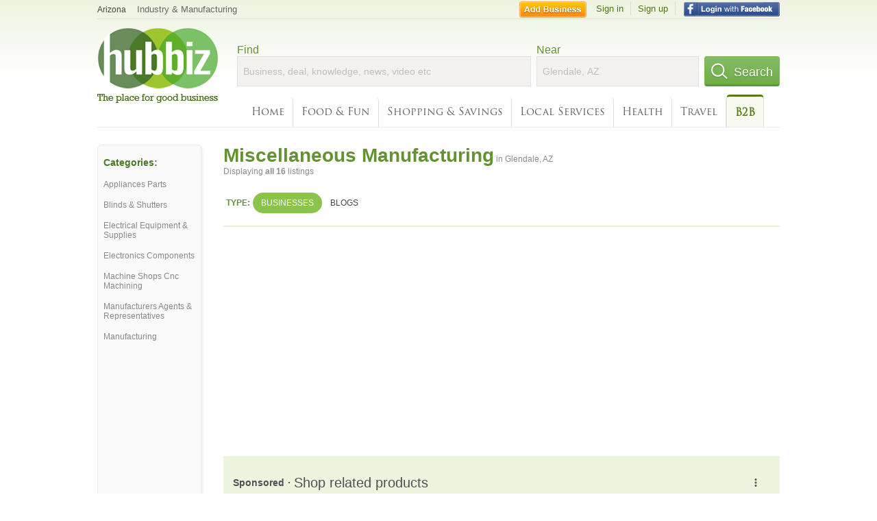

--- FILE ---
content_type: text/html; charset=utf-8
request_url: https://hub.biz/Glendale-AZ/Miscellaneous-Manufacturing
body_size: 7551
content:
<!doctype html>
<html xmlns="http://www.w3.org/1999/xhtml" xml:lang="en-us" lang="en-us" xmlns:og="http://opengraphprotocol.org/schema/" xmlns:fb="http://www.facebook.com/2008/fbml">
<head>
    <link rel="preload" href="https://use.typekit.net/pwy7yuk.js" as="script">
    <link rel="preconnect" href="https://fonts.gstatic.com" crossorigin>
      <link href="https://pagead2.googlesyndication.com" rel="preconnect">
      <link href="https://tpc.googlesyndication.com" rel="preconnect">
      <link href="https://googleads.g.doubleclick.net" rel="preconnect">
    <script>
      (function(d) {
        let config = {
              kitId: 'pwy7yuk',
              scriptTimeout: 3000
            },
            h=d.documentElement,t=setTimeout(function(){h.className=h.className.replace(/\bwf-loading\b/g,"")+" wf-inactive";},config.scriptTimeout),tk=d.createElement("script"),f=false,s=d.getElementsByTagName("script")[0],a;h.className+=" wf-loading";tk.src='//use.typekit.net/'+config.kitId+'.js';tk.async=true;tk.onload=tk.onreadystatechange=function(){a=this.readyState;if(f||a&&a!="complete"&&a!="loaded")return;f=true;clearTimeout(t);try{Typekit.load(config)}catch(e){}};s.parentNode.insertBefore(tk,s)
      })(document);
    </script>
  <style>
    * {
      margin: 0;
      padding: 0;
    }
    html, body, div, span, applet, object, iframe, h1, h2, h3, h4, h5, h6, p, blockquote, pre, a, abbr, acronym, address, big, cite, code, del, dfn, em, font, img, ins, kbd, q, s, samp, small, strike, strong, sub, sup, tt, var, dl, dt, dd, ol, ul, li, fieldset, form, label, legend, table, caption, tbody, tfoot, thead, tr, th, td {
      border: 0;
      outline: 0;
      font-weight: inherit;
      font-style: inherit;
      font-size: 100%;
      font-family: inherit;
      vertical-align: baseline;
    }
    body {
      font-family: Roboto, sans-serif, Arial, Helvetica;
      font-size:0.78em;
    }
    .wf-loading body {
      font-family: Helvetica, Arial, sans-serif !important;
    }
  </style>
  <link rel="stylesheet" href="https://hubbiz.net/assets/application-59aa835d4ec6b6490ee25f29990f297ef5b00b74f6aedbe20fe0ed5885ace86b.css" media="screen" />    <meta http-equiv="content-type" content="text/html; charset=utf-8"/>
  <meta http-equiv="content-language" content="en-us" />
  <meta name="viewport" content="width=device-width, initial-scale=1, user-scalable=1, shrink-to-fit=no">
  
<script type="text/javascript">
  var PreHbz=PreHbz||{toRunStack:[],ran:!1,onStart:function(t){this.ran?t():this.toRunStack.push(t)}};
  var Hubbiz = Hubbiz || {};
  window._sf_startpt=(new Date()).getTime();
  window.__errorsEvents = window.__errorsEvents || [];
  window.__errorSent = false;
  window.__errG = window.__errG || [];
  window.addEventListener("error", (e) => {
    const m = 'BE: ' + e.message + ' ' + e.filename + ':' + e.lineno + ':' + e.colno + "\n" + e.stack;
    __errorsEvents.push(m); __errG.push(m);
  });
  window.site_domain = 'hub.biz';
  window.__HubbizProtocol = 'https://';
  window.__runOptions = {
    traceId: '85ca7332719acda13da3bef0e0a5b06b',
    spanId: 'db1103ca2b6e62d9',
    sampled: false,
    name: 'FrontendProduction',
    version: 'd760eb727'
  };
  window.__apmLabels = [['mobile', ''], ['be', 'backend_ok_bot']];
  window.__rumTName = 'search/by_category#category';
  window.__HubbizAppEnv = 'production';
  window._hbzEvents = window._hbzEvents || [];
  window.google_map = 'AIzaSyAJ7E_Dk5us1l2SD4a0B1Mhj10SsxJzTQg';
</script>
  <title>Miscellaneous Manufacturing in Glendale, AZ - Hubbiz Jan 2026</title>
  <meta name="description" content="16 listings: Val Mark, Arrow PVF Sales, Shutters CC, G &amp; A Appliance Service, Ardy&#39;s Gallery of Window Coverings GD. Appliances Parts, Blinds &amp; Shutters,..." />
  <base href="https://hub.biz" />
  <meta name="format-detection" content="telephone=no"/>
  
  <meta name="csrf-param" content="authenticity_token" />
<meta name="csrf-token" content="yYXbJ7TY0PRFsuRsHepVx0hGZfTjQDvRvgeu2VFzM3jmGEIR5NqB6aMdPmiAeTImMo6muRK2EiQFPOVGDF2OjQ" />  <link rel="canonical" href="https://hub.biz/Glendale-AZ/Miscellaneous-Manufacturing">
  <link rel="shortcut icon" href="https://hubbiz.net/images/favicon.ico" />
  <meta name="theme-color" content="#dfedb7">
  <meta http-equiv='content-language' content="en-us">
  <script>window.google_analytics_uacct = "UA-18725618-1";</script>
<script src="https://hubbiz.net/assets/libs-0d723d3da57d1b1784fa1da02bde441f4075df9d55bff43054722abdd39be4e1.js" defer="defer"></script><script src="https://hubbiz.net/assets/libs_1-09b7874bd20036ee727971d60cd797b60c3dbc23f1b4b7a36c1e04aadd05c83f.js" defer="defer"></script><script src="https://hubbiz.net/assets/libs_2-680b3096df9edd12ab871378d8cb27397102886961ac0ab070ab06864a0ff73f.js" defer="defer"></script><script src="https://hubbiz.net/assets/application-8ebcb35400847ead0b46dcb69834ccb257ba7518bcecff2caed4eb42df18e513.js" defer="defer"></script><script src="https://hubbiz.net/assets/packery.pkgd.min-c04747e4f2c95a5ef755ef0444108b2f3f941a6ffa6b6481e96f849f339c5e35.js" defer="defer"></script>  <script src="https://hubbiz.net/assets/search_box-598c590128f23f6d0f2621d12e26329e7529f3666c1283c4c6cd87a1926b1522.js" defer="defer"></script>  <script type="text/javascript" charset="utf-8">
    (function(G,o,O,g,L,e){G[g]=G[g]||function(){(G[g]['q']=G[g]['q']||[]).push(
        arguments)},G[g]['t']=1*new Date;L=o.createElement(O),e=o.getElementsByTagName(
        O)[0];L.async=1;L.src='//www.google.com/adsense/search/async-ads.js';
      e.parentNode.insertBefore(L,e)})(window,document,'script','_googCsa');
  </script>
  <script async src="https://pagead2.googlesyndication.com/pagead/js/adsbygoogle.js?client=ca-pub-6307864087218262" crossorigin="anonymous"></script>
    <link rel="stylesheet" href="https://hubbiz.net/assets/desktop/search-eb26a88fc1e6e20cb2930dce4d936c18f380d7ce2f53ee5c2726315bdd6b401d.css" media="screen" />
<link rel="stylesheet" href="https://hubbiz.net/assets/add_business-029f37e6ac95a16065706ea509d453f817ca5a709560271e16d8d7dd7e904c98.css" media="screen" />
<link rel="stylesheet" href="https://hubbiz.net/assets/desktop/three-column-3c4d42eceeaf7798112e515b42311e63a9c00051ae14373e621f1d5aba56d785.css" media="screen" />
  <script src="https://hubbiz.net/assets/desktop/search-eb7ff681bd6b41853e97b72fbdd7ce72c9170da46a03c888dfec4b7b07b47658.js" defer="defer"></script>
</head>
<body>
<header id="big_header">
  <div id="header_container">
    <nav id="top-header">
      <div class="wrap-header-left">
        <div class="h_bc_container">
          <div class="h_bc">
            <div itemscope itemtype="https://schema.org/BreadcrumbList">
              <div class="h_current_loc" itemprop="itemListElement" itemscope itemtype="https://schema.org/ListItem">
                <meta itemprop="position" content="1" />
                <div class="h_city h_def_location">
                  <a href="https://hub.biz/az/" itemprop="item"><span itemprop="name">Arizona</span></a>
                </div>
              </div>
                <div class="h_current_cat" itemprop="itemListElement" itemscope itemtype="https://schema.org/ListItem">
                  <meta itemprop="position" content="2" />
                  <a href="https://hub.biz/Glendale-AZ/Industry" style="background-image:none;" class="h_cur_link" itemprop="item">
                    <span itemprop="name">Industry &amp; Manufacturing</span></a>
                </div>
            </div>
          </div>
        </div>
      </div> <!--  end wrap header left  -->
      <div class="wrap-header-right"> <!--  wrap header right  -->
        <div id="sel_recent">
        </div>
          <div id="h_signin">
            <a href="#"
               rel="nofollow"
               onclick="var fbwindow = window.open('https://hub.biz/connect_to_facebook?url='+location.href,'fbwindow','height=400,width=600');fbwindow.focus();return false;" class="facebook-login" id="hubbiz-facebook-login"></a>
            <a id="h_lsignup" rel="nofollow" href="https://hub.biz/users/sign_up?from=search/by_category_category">Sign up</a>
            <a id="h_lsignin" rel="nofollow" href="https://hub.biz/users/sign_in?from=search/by_category_category">Sign in</a>
            <a id="h_add_biz" rel="nofollow" href="https://hub.biz/business_registration/pick_domain?s=h-search/by_category-category">Add Business</a>
          </div>
      </div><!--  end wrap header right  -->
    </nav>
      <a href="https://hub.biz" class="logo" title="Hubbiz"></a>
      <div id="search-box" class="sb-params">
  <form action="https://hub.biz/Glendale-AZ/search" method="get">
    <div class="q-col">
      <label for="keyword">Find</label><input type="text" name="q"  id="keyword" placeholder="Business, deal, knowledge, news, video etc" />
    </div>
    <div class="n-col">
      <label for="near-input">Near</label><input type="text" id="near-input" class="near" name="near" placeholder="Glendale, AZ" value="">
    </div>
    <button id="home_s_send" type="submit" class="s-col"><span class="icon-h"></span>&nbsp;Search</button>
    <input type="hidden" class="default-location" value="Glendale, AZ">
      <input type="hidden" name="qf" value="search/by_category-category" id="qf">
    <input type="hidden" id="geo_id" name="geo_id">
  </form>
</div>

        <nav id="sections">
            <a href="https://hub.biz/Glendale-AZ/">Home</a>
            <a rel="nofollow" href="https://hub.biz/Glendale-AZ/sec/food_and_fun">Food &amp; Fun</a>
            <a rel="nofollow" href="https://hub.biz/Glendale-AZ/sec/shopping_and_savings">Shopping &amp; Savings</a>
            <a rel="nofollow" href="https://hub.biz/Glendale-AZ/sec/local_services">Local Services</a>
            <a rel="nofollow" href="https://hub.biz/Glendale-AZ/sec/health">Health</a>
            <a rel="nofollow" href="https://hub.biz/Glendale-AZ/sec/travel">Travel</a>
            <a class="current_section" href="https://hub.biz/Glendale-AZ/sec/business_to_business">B2B</a>
        </nav>
        <div class="clear"></div>
      <div class="clear"></div>
  </div>
</header>
<div id="body">

<script>var this_page = 'search_results';</script>


<div id="results-page" class="city-page">
  <aside class='explore-container'>
    <div class='explore business-filters'>
        <nav class="categories s_filter">
          <div class="sec-header-2">Categories:</div>
<a href="/Glendale-AZ/Appliances-Parts">Appliances Parts</a><a href="/Glendale-AZ/Blinds-Shutters">Blinds & Shutters</a><a href="/Glendale-AZ/Electrical-Equipment-Supplies">Electrical Equipment & Supplies</a><a href="/Glendale-AZ/Electronics-Components">Electronics Components</a><a href="/Glendale-AZ/Machine-Shops-Cnc-Machining">Machine Shops Cnc Machining</a><a href="/Glendale-AZ/Manufacturers-Agents-Representatives">Manufacturers Agents & Representatives</a><a href="/Glendale-AZ/Manufacturing">Manufacturing</a>
        </nav>
    </div>
</aside>

  <main class="middle">
      <div class="header-wrap">
        <h1>Miscellaneous Manufacturing<span>  in  Glendale, AZ</span></h1>
        <span>Displaying <b>all&nbsp;16</b> listings</span>
      </div>
      <div id="search-filters">
  <ul class="type-dist">
    <li>
      <ul class="c-type">
        <li class="sec-title"><div class="wrap">Type:</div></li>
        <li class="c-current">
          <a href="https://hub.biz/Glendale-AZ/search?q=Miscellaneous Manufacturing&amp;search_for=" rel="nofollow">Businesses</a>
        </li>
        <li >
          <a href="https://hub.biz/Glendale-AZ/search?q=Miscellaneous Manufacturing&amp;search_for=activity-blog" rel="nofollow">Blogs</a>
        </li>
      </ul>
    </li>
  </ul>


</div>


        <div id="search_results_container" style="padding-top: 18px;">
          
          <div id="search_results">
            <div id="ads_search_top">
    <div id="search_top_container" style="background-color:#edf5df;padding:10px;">
      <div id="search_top"></div>
    </div>
    <script src="https://www.google.com/adsense/search/ads.js" type="text/javascript" crossorigin="anonymous"></script>
    <script>
      var pageOptions = {
        'pubId': 'pub-6307864087218262',
        'query': 'miscellaneous manufacturing',
        'channel': '4730422192',
        'adtest': 'off',
        'detailedAttribution' : false,
        'hl': 'en'
      };

      var adblock1 = {
        'channel': '4730422192',
        'container': 'search_top',
        'number': '3',
        'lines': '1',
        'fontFamily': 'arial',
        'fontSizeTitle': '16px',
        'fontSizeDescription': '12px',
        'fontSizeDomainLink': '12px',
        'colorTitleLink': '4B7929',
        'colorDomainLink': '6E6E6E',
        'colorBackground': 'edf5df'
      };

      var adblock2 = {
        'container': 'search_middle1',
        'number': '1',
        'lines': '1',
        'fontSizeTitle': '16px',
        'colorTitleLink': '4B7929',
        'colorDomainLink': '6E6E6E',
        'colorBackground': 'edf5d9'
      };

      var adblock3 = {
        'container': 'search_middle2',
        'number': '4',
        'fontFamily': 'arial',
        'fontSizeTitle': '16px',
        'colorTitleLink': '4B7929',
        'colorDomainLink': '4B7929',
        'colorBackground': 'FFFFFF',
        'width': '300px'
      };
      _googCsa('ads', pageOptions, adblock1);
    </script>
</div>

            <section><ul class="card-listings"><li  itemscope itemtype="https://schema.org/LocalBusiness">
    <a rel="nofollow" class="logo-link" href="https://ardys-gallery-of-window-coverings-gd.hub.biz">
      <img src="https://assets-hubbiz.s3.amazonaws.com/business/logo/44349062/medium_Logo.jpg" alt="Ardy&#39;s Gallery of Window Coverings GD in Glendale, AZ Blinds &amp; Shutters" width="120" itemprop="image"/>
</a>  <h2 itemprop="name"><a href="https://ardys-gallery-of-window-coverings-gd.hub.biz">Ardy&#39;s Gallery of Window Coverings GD</a></h2>
  <p class="c">Blinds & Shutters</p>     <div class="address" itemprop="address" itemscope itemtype="http://schema.org/PostalAddress">
    <p itemprop="streetAddress">5930 W Greenway Rd</p>
<p><span class="locality" itemprop="addressLocality">Glendale</span> - <span class="locality" itemprop="addressRegion">AZ</span></p>
    </div>
    <p class="phone_biz_stub" itemprop="telephone"><i class="fa fa-phone"></i> (480) 502-3223</p>
</li>
<li  itemscope itemtype="https://schema.org/LocalBusiness">
  <h2 itemprop="name"><a href="https://smoke-zone-glendale.hub.biz">Smoke Zone</a></h2>
  <p class="c">Tobacco Products Equipment & Supplies</p>     <div class="address" itemprop="address" itemscope itemtype="http://schema.org/PostalAddress">
    <p itemprop="streetAddress">5044 W Peoria Ave Ste 4</p>
<p><span class="locality" itemprop="addressLocality">Glendale</span> - <span class="locality" itemprop="addressRegion">AZ</span></p>
    </div>
    <p class="phone_biz_stub" itemprop="telephone"><i class="fa fa-phone"></i> (623) 934-2255</p>
</li>
<li  itemscope itemtype="https://schema.org/LocalBusiness">
  <h2 itemprop="name"><a href="https://red-white-appliance.hub.biz">Red &amp; White Appliance</a></h2>
  <p class="c">Appliance Service & Repair</p>     <div class="address" itemprop="address" itemscope itemtype="http://schema.org/PostalAddress">
    <p itemprop="streetAddress">7635 W Michigan Ave</p>
<p><span class="locality" itemprop="addressLocality">Glendale</span> - <span class="locality" itemprop="addressRegion">AZ</span></p>
    </div>
    <p class="phone_biz_stub" itemprop="telephone"><i class="fa fa-phone"></i> (602) 938-8116</p>
</li>
<li  itemscope itemtype="https://schema.org/LocalBusiness">
  <h2 itemprop="name"><a href="https://maytag-az-4.hub.biz">Maytag</a></h2>
  <p class="c">Major Appliances</p>     <div class="address" itemprop="address" itemscope itemtype="http://schema.org/PostalAddress">
    <p itemprop="streetAddress">6270 W Bell Rd</p>
<p><span class="locality" itemprop="addressLocality">Glendale</span> - <span class="locality" itemprop="addressRegion">AZ</span></p>
    </div>
    <p class="phone_biz_stub" itemprop="telephone"><i class="fa fa-phone"></i> (602) 863-7865</p>
</li>
<li  itemscope itemtype="https://schema.org/LocalBusiness">
    <a rel="nofollow" class="logo-link" href="https://fast-electric-glendale.hub.biz">
      <img src="https://assets-hubbiz.s3.amazonaws.com/business/logo/44647907/medium_fast-electric-glendale-glendale-az.jpg" alt="Fast Electric Glendale in Glendale, AZ Electrical Equipment &amp; Supplies" width="120" itemprop="image"/>
</a>  <h2 itemprop="name"><a href="https://fast-electric-glendale.hub.biz">Fast Electric Glendale</a></h2>
  <p class="c">Electrical Equipment & Supplies</p>     <div class="address" itemprop="address" itemscope itemtype="http://schema.org/PostalAddress">
    <p itemprop="streetAddress">6106 W Kimberly Way, Glendale, AZ 85308</p>
<p><span class="locality" itemprop="addressLocality">Glendale</span> - <span class="locality" itemprop="addressRegion">AZ</span></p>
    </div>
    <p class="phone_biz_stub" itemprop="telephone"><i class="fa fa-phone"></i> (520) 699-0715</p>
</li>
<li  itemscope itemtype="https://schema.org/LocalBusiness">
  <h2 itemprop="name"><a href="https://jd-companies.hub.biz">JD Companies</a></h2>
  <p class="c">Miscellaneous Manufacturing</p>     <div class="address" itemprop="address" itemscope itemtype="http://schema.org/PostalAddress">
    <p itemprop="streetAddress">7615 N 75th Ave Ste 108</p>
<p><span class="locality" itemprop="addressLocality">Glendale</span> - <span class="locality" itemprop="addressRegion">AZ</span></p>
    </div>
    <p class="phone_biz_stub" itemprop="telephone"><i class="fa fa-phone"></i> (623) 533-6308</p>
</li>
<li  itemscope itemtype="https://schema.org/LocalBusiness">
  <h2 itemprop="name"><a href="https://velle-associates-inc.hub.biz">Velle &amp; Associates</a></h2>
  <p class="c">Manufacturers Representatives</p>     <div class="address" itemprop="address" itemscope itemtype="http://schema.org/PostalAddress">
    <p itemprop="streetAddress">5401 W Creedance Blvd - Deer Valley</p>
<p><span class="locality" itemprop="addressLocality">Glendale</span> - <span class="locality" itemprop="addressRegion">AZ</span></p>
    </div>
    <p class="phone_biz_stub" itemprop="telephone"><i class="fa fa-phone"></i> (623) 445-0391</p>
</li>
<li  itemscope itemtype="https://schema.org/LocalBusiness">
  <h2 itemprop="name"><a href="https://arrow-pvf-sales.hub.biz">Arrow PVF Sales</a></h2>
  <p class="c">Manufacturers Representatives</p>     <div class="address" itemprop="address" itemscope itemtype="http://schema.org/PostalAddress">
    <p itemprop="streetAddress">18236 N 61st Dr</p>
<p><span class="locality" itemprop="addressLocality">Glendale</span> - <span class="locality" itemprop="addressRegion">AZ</span></p>
    </div>
    <p class="phone_biz_stub" itemprop="telephone"><i class="fa fa-phone"></i> (602) 843-2778</p>
</li>
<li  itemscope itemtype="https://schema.org/LocalBusiness">
  <h2 itemprop="name"><a href="https://spencer-s-tv-applianceglendale.hub.biz">Spencer&#39;s TV &amp; Appliance</a></h2>
  <p class="c">Appliances Parts</p>     <div class="address" itemprop="address" itemscope itemtype="http://schema.org/PostalAddress">
    <p itemprop="streetAddress">7346 W Bell Rd</p>
<p><span class="locality" itemprop="addressLocality">Glendale</span> - <span class="locality" itemprop="addressRegion">AZ</span></p>
    </div>
    <p class="phone_biz_stub" itemprop="telephone"><i class="fa fa-phone"></i> (623) 487-7700</p>
</li>
<li  itemscope itemtype="https://schema.org/LocalBusiness">
  <h2 itemprop="name"><a href="https://rem-ad-window-repair.hub.biz">Rem Ad Window Repair</a></h2>
  <p class="c">Appliances Parts</p>     <div class="address" itemprop="address" itemscope itemtype="http://schema.org/PostalAddress">
    <p itemprop="streetAddress">5205 W. Montebello Ave Suite A-2,</p>
<p><span class="locality" itemprop="addressLocality">Glendale</span> - <span class="locality" itemprop="addressRegion">AZ</span></p>
    </div>
    <p class="phone_biz_stub" itemprop="telephone"><i class="fa fa-phone"></i> (602) 628-1042</p>
</li>
<li  itemscope itemtype="https://schema.org/LocalBusiness">
  <h2 itemprop="name"><a href="https://g-a-appliance-service-inc-az.hub.biz">G &amp; A Appliance Service</a></h2>
  <p class="c">Appliance Service & Repair</p>     <div class="address" itemprop="address" itemscope itemtype="http://schema.org/PostalAddress">
    <p itemprop="streetAddress">6520 W Montebello Ave</p>
<p><span class="locality" itemprop="addressLocality">Glendale</span> - <span class="locality" itemprop="addressRegion">AZ</span></p>
    </div>
    <p class="phone_biz_stub" itemprop="telephone"><i class="fa fa-phone"></i> (623) 847-7655</p>
</li>
<li  itemscope itemtype="https://schema.org/LocalBusiness">
  <h2 itemprop="name"><a href="https://mikes-workshop-inc.hub.biz">Mike&#39;s Workshop</a></h2>
  <p class="c">Appliance Service & Repair</p>     <div class="address" itemprop="address" itemscope itemtype="http://schema.org/PostalAddress">
    <p itemprop="streetAddress">5202 W Missouri Ave</p>
<p><span class="locality" itemprop="addressLocality">Glendale</span> - <span class="locality" itemprop="addressRegion">AZ</span></p>
    </div>
    <p class="phone_biz_stub" itemprop="telephone"><i class="fa fa-phone"></i> (623) 247-4870</p>
</li>
<li  itemscope itemtype="https://schema.org/LocalBusiness">
  <h2 itemprop="name"><a href="https://shutters-cc.hub.biz">Shutters CC</a></h2>
  <p class="c">Shutters</p>     <div class="address" itemprop="address" itemscope itemtype="http://schema.org/PostalAddress">
    <p itemprop="streetAddress">5237 W Montebello Ave Ste C11</p>
<p><span class="locality" itemprop="addressLocality">Glendale</span> - <span class="locality" itemprop="addressRegion">AZ</span></p>
    </div>
    <p class="phone_biz_stub" itemprop="telephone"><i class="fa fa-phone"></i> (623) 847-4105</p>
</li>
<li  itemscope itemtype="https://schema.org/LocalBusiness">
  <h2 itemprop="name"><a href="https://val-mark.hub.biz">Val Mark</a></h2>
  <p class="c">Blinds Mini Venetian Vertical Horizontal Etcetera</p>     <div class="address" itemprop="address" itemscope itemtype="http://schema.org/PostalAddress">
    <p itemprop="streetAddress">5411 W Orange Dr</p>
<p><span class="locality" itemprop="addressLocality">Glendale</span> - <span class="locality" itemprop="addressRegion">AZ</span></p>
    </div>
    <p class="phone_biz_stub" itemprop="telephone"><i class="fa fa-phone"></i> (623) 915-5680</p>
</li>
<li  itemscope itemtype="https://schema.org/LocalBusiness">
  <h2 itemprop="name"><a href="https://n-b-c-sales-marketing-inc.hub.biz">NBC Sales &amp; Marketing</a></h2>
  <p class="c">Manufacturers Representatives</p>     <div class="address" itemprop="address" itemscope itemtype="http://schema.org/PostalAddress">
    <p itemprop="streetAddress">4920 W Mountain View Rd</p>
<p><span class="locality" itemprop="addressLocality">Glendale</span> - <span class="locality" itemprop="addressRegion">AZ</span></p>
    </div>
    <p class="phone_biz_stub" itemprop="telephone"><i class="fa fa-phone"></i> (623) 931-2494</p>
</li>
<li  itemscope itemtype="https://schema.org/LocalBusiness">
  <h2 itemprop="name"><a href="https://ms-mouse.hub.biz">MS Mouse &amp; Chicken Coop Creations</a></h2>
  <p class="c">Doll Making Material Equipment & Supplies Manufacturers</p>     <div class="address" itemprop="address" itemscope itemtype="http://schema.org/PostalAddress">
    <p itemprop="streetAddress">4531 W Greenway Rd - North Mountain</p>
<p><span class="locality" itemprop="addressLocality">Glendale</span> - <span class="locality" itemprop="addressRegion">AZ</span></p>
    </div>
    <p class="phone_biz_stub" itemprop="telephone"><i class="fa fa-phone"></i> (602) 548-1522</p>
</li>
</ul></section>
                      </div>
        </div>

        <div class="paginate-search">
</div>
    
    
  </main>
</div>

<input type="hidden" name="current_page" id="current_page" value="search" />

<div class="clear"></div>
</div>
<script type="text/javascript">
  var _hbz_log = _hbz_log || {};
  _hbz_log.user_id = '0';
  _hbz_log.k1 = '0e3b4abe-6b53-48a6-a4a8-4a3a2d337270';
  _hbz_log.req_id = 'hz-80d71cfe-ec5d-4f33-91c0-639b5717d9f0';
  _hbz_log.pt = 'search/by_category_category';
  _hbz_log.c = 'Glendale';
  _hbz_log.stt = 'AZ';
  _hbz_log.xid = 0;
</script>
<footer>
<div id="footer">
  <div id="footer_inner">
    <div class="clear"></div>
    <div class="logo-footer"><a href="https://hub.biz" rel="nofollow"><img alt="Home Hubbiz" src="https://hubbiz.net/images/logo-footer.png" width="80" height="40"></a></div>
    <p id="bottom_links">Copyright &copy; 2011-2026 <a href="https://hub.biz" rel="nofollow">Hubbiz ®</a>
      | <a href="https://hub.biz/contact" class="open-feedback" rel="nofollow">Contact Hubbiz</a>
      | <a href="https://hub.biz/c/terms-of-use" rel="nofollow">Terms of Use</a>
      | <a href="https://hub.biz/c/privacy-policy" rel="nofollow">Privacy Policy</a>
      | <a href="http://www.facebook.com/hubbiz" rel="nofollow" target="_blank">Facebook</a>
      | <a href="http://www.twitter.com/hubbiz" rel="nofollow" target="_blank">Twitter</a>
    </p>
    <a class="ico up scrollto" rel="nofollow" href="#"></a>
  </div>
</div>

</footer><script>window.__fb_app_id = '121331527916049';</script>

<input type="hidden" name="selected_counter" id="selected_counter" value="0" />
<script>
  PreHbz.onStart(
      function() {
        const defaultParams = { user_id: '0', visitor_id: '4' };
        if (Hubbiz && Hubbiz.Analytics && Hubbiz.Analytics.defaultParams) $.extend(Hubbiz.Analytics.defaultParams, defaultParams);
        if (Hbz && Hbz.defaultParamsEvents) $.extend(Hbz.defaultParamsEvents, defaultParams);
      }
  );
</script>
<div id="container_temporary_list" class="add_to_list_container">
  <div class="list_cont_in"></div>
</div>
<script>
  window.addEventListener("load", function() {
    const head = document.head;
    const link = document.createElement("link");
    link.type = "text/css";
    link.rel = "stylesheet";
    link.href = 'https://hubbiz.net/assets/application-non-critical-53ad4769e6dd2de75902d3170c529be799b9cbbf4f8999ff65aeaf4252e9ce9b.css';
    head.appendChild(link);
  });
</script>
<link rel="stylesheet" href="https://hubbiz.net/assets/mobile/signup-form-d03858347da72840ab6d2c83f6403ed89bbde25f5a9df32fa5c51fe18d9c22a5.css" media="screen" /><script src="https://hubbiz.net/assets/post_hbz-9f8a46bb2a9c3d142b868f60f8007625cd98de761ff6ab4926e8b623e00912b4.js" defer="defer"></script></body>
</html>


--- FILE ---
content_type: text/html; charset=UTF-8
request_url: https://syndicatedsearch.goog/afs/ads?sjk=XXBLoh95QYqU5oKwTQS0WA%3D%3D&adtest=off&channel=4730422192&client=pub-6307864087218262&q=miscellaneous%20manufacturing&r=m&hl=en&type=0&oe=UTF-8&ie=UTF-8&fexp=21404%2C17301437%2C17301438%2C17301442%2C17301266%2C72717108&format=n3&ad=n3&nocache=7861769658379062&num=0&output=uds_ads_only&v=3&bsl=10&pac=0&u_his=2&u_tz=0&dt=1769658379078&u_w=1280&u_h=720&biw=1280&bih=720&psw=1280&psh=3315&frm=0&uio=-&cont=search_top&drt=0&jsid=csa&jsv=861291464&rurl=https%3A%2F%2Fhub.biz%2FGlendale-AZ%2FMiscellaneous-Manufacturing
body_size: 16079
content:
<!doctype html><html lang="en"> <head> <style id="ssr-boilerplate">body{-webkit-text-size-adjust:100%; font-family:arial,sans-serif; margin:0;}.div{-webkit-box-flex:0 0; -webkit-flex-shrink:0; flex-shrink:0;max-width:100%;}.span:last-child, .div:last-child{-webkit-box-flex:1 0; -webkit-flex-shrink:1; flex-shrink:1;}.a{text-decoration:none; text-transform:none; color:inherit; display:inline-block;}.span{-webkit-box-flex:0 0; -webkit-flex-shrink:0; flex-shrink:0;display:inline-block; overflow:hidden; text-transform:none;}.img{border:none; max-width:100%; max-height:100%;}.i_{display:-ms-flexbox; display:-webkit-box; display:-webkit-flex; display:flex;-ms-flex-align:start; -webkit-box-align:start; -webkit-align-items:flex-start; align-items:flex-start;box-sizing:border-box; overflow:hidden;}.v_{-webkit-box-flex:1 0; -webkit-flex-shrink:1; flex-shrink:1;}.j_>span:last-child, .j_>div:last-child, .w_, .w_:last-child{-webkit-box-flex:0 0; -webkit-flex-shrink:0; flex-shrink:0;}.l_{-ms-overflow-style:none; scrollbar-width:none;}.l_::-webkit-scrollbar{display:none;}.s_{position:relative; display:inline-block;}.u_{position:absolute; top:0; left:0; height:100%; background-repeat:no-repeat; background-size:auto 100%;}.t_{display:block;}.r_{display:-ms-flexbox; display:-webkit-box; display:-webkit-flex; display:flex;-ms-flex-align:center; -webkit-box-align:center; -webkit-align-items:center; align-items:center;-ms-flex-pack:center; -webkit-box-pack:center; -webkit-justify-content:center; justify-content:center;}.q_{box-sizing:border-box; max-width:100%; max-height:100%; overflow:hidden;display:-ms-flexbox; display:-webkit-box; display:-webkit-flex; display:flex;-ms-flex-align:center; -webkit-box-align:center; -webkit-align-items:center; align-items:center;-ms-flex-pack:center; -webkit-box-pack:center; -webkit-justify-content:center; justify-content:center;}.n_{text-overflow:ellipsis; white-space:nowrap;}.p_{-ms-flex-negative:1; max-width: 100%;}.m_{overflow:hidden;}.o_{white-space:nowrap;}.x_{cursor:pointer;}.y_{display:none; position:absolute; z-index:1;}.k_>div:not(.y_) {display:-webkit-inline-box; display:-moz-inline-box; display:-ms-inline-flexbox; display:-webkit-inline-flex; display:inline-flex; vertical-align:middle;}.k_.topAlign>div{vertical-align:top;}.k_.centerAlign>div{vertical-align:middle;}.k_.bottomAlign>div{vertical-align:bottom;}.k_>span, .k_>a, .k_>img, .k_{display:inline; vertical-align:middle;}.si101:nth-of-type(5n+1) > .si141{border-left: #1f8a70 7px solid;}.rssAttrContainer ~ .si101:nth-of-type(5n+2) > .si141{border-left: #1f8a70 7px solid;}.si101:nth-of-type(5n+3) > .si141{border-left: #bedb39 7px solid;}.rssAttrContainer ~ .si101:nth-of-type(5n+4) > .si141{border-left: #bedb39 7px solid;}.si101:nth-of-type(5n+5) > .si141{border-left: #ffe11a 7px solid;}.rssAttrContainer ~ .si101:nth-of-type(5n+6) > .si141{border-left: #ffe11a 7px solid;}.si101:nth-of-type(5n+2) > .si141{border-left: #fd7400 7px solid;}.rssAttrContainer ~ .si101:nth-of-type(5n+3) > .si141{border-left: #fd7400 7px solid;}.si101:nth-of-type(5n+4) > .si141{border-left: #004358 7px solid;}.rssAttrContainer ~ .si101:nth-of-type(5n+5) > .si141{border-left: #004358 7px solid;}.z_{cursor:pointer;}.si130{display:inline; text-transform:inherit;}.flexAlignStart{-ms-flex-align:start; -webkit-box-align:start; -webkit-align-items:flex-start; align-items:flex-start;}.flexAlignBottom{-ms-flex-align:end; -webkit-box-align:end; -webkit-align-items:flex-end; align-items:flex-end;}.flexAlignCenter{-ms-flex-align:center; -webkit-box-align:center; -webkit-align-items:center; align-items:center;}.flexAlignStretch{-ms-flex-align:stretch; -webkit-box-align:stretch; -webkit-align-items:stretch; align-items:stretch;}.flexJustifyStart{-ms-flex-pack:start; -webkit-box-pack:start; -webkit-justify-content:flex-start; justify-content:flex-start;}.flexJustifyCenter{-ms-flex-pack:center; -webkit-box-pack:center; -webkit-justify-content:center; justify-content:center;}.flexJustifyEnd{-ms-flex-pack:end; -webkit-box-pack:end; -webkit-justify-content:flex-end; justify-content:flex-end;}</style>   <meta content="NOINDEX, NOFOLLOW" name="ROBOTS"> <meta content="telephone=no" name="format-detection"> <meta content="origin" name="referrer"> <title>Ads by Google</title>   </head> <body>  <div id="adBlock">    </div> <div id="ssrab" style="display:none;"><style id="ssrs-master-a">.si101{font-weight:400;background-color:#f7ffe8;border-radius:16px;border:1px solid #E5E5E5;font-family:Arial,arial,sans-serif;font-size:14px;line-height:20px;min-height:140px;margin-left:8px;margin-top:8px;color:#6e6e6e;width:290px;}.si108{background-color:#F7F7F7;}.si35{padding-bottom:12px;padding-left:12px;padding-right:12px;padding-top:12px;width:100%; -ms-flex-negative:1;-webkit-box-flex:1 0; -webkit-flex-shrink:1; flex-shrink:1;}.si37{height:100%;}.si41{line-height:20px;padding-top:4px;}.si46{width:100%; -ms-flex-negative:1;-webkit-box-flex:1 0; -webkit-flex-shrink:1; flex-shrink:1;}.si25{font-weight:700;border:0px solid #4b7929;font-size:14px;line-height:20px;margin-left:8px;color:#4b7929;}.si53{font-weight:400;font-size:14px;color:#70757A;}.si60{font-size:14px;color:#4b7929;}.si61{font-weight:700;font-size:14px;color:#6e6e6e;}.si65{font-size:14px;min-width:104px;padding-bottom:8px;color:#4b7929;text-decoration:underline;width:100%; -ms-flex-negative:1;-webkit-box-flex:1 0; -webkit-flex-shrink:1; flex-shrink:1;}.si66{height:140px;min-height:70px;min-width:70px;width:140px;}.si149{margin-left:-3px;padding-left:0px;width:21px;}.si24{color:#4b7929;}.eri{height:20px;width:37px;}.si131{}.si135{background-color:#ffffff;padding-bottom:8px;padding-right:52px;width:100%; -ms-flex-negative:1;-webkit-box-flex:1 0; -webkit-flex-shrink:1; flex-shrink:1;}.si147{}.blockLevelAttributionContainer{font-weight:700;background-color:#edf5df;font-family:Arial,arial,sans-serif;font-size:14px;padding-bottom:12px;padding-left:4px;padding-right:16px;padding-top:16px;color:#4d5156;width:100%; -ms-flex-negative:1;-webkit-box-flex:1 0; -webkit-flex-shrink:1; flex-shrink:1;}.adBlockContainer{width:100%; -ms-flex-negative:1;-webkit-box-flex:1 0; -webkit-flex-shrink:1; flex-shrink:1;}.lsb{background-color:rgba(255,255,255,1);border-radius:100px;border:1px solid #DFE1E5;height:44px;opacity:1;padding-bottom:10px;padding-left:10px;padding-right:10px;padding-top:10px;left:8px;position:absolute;-webkit-box-shadow:0px 7px 14px rgba(60,64,67,0.24); -moz-box-shadow:0px 7px 14px rgba(60,64,67,0.24); -ms-box-shadow:0px 7px 14px rgba(60,64,67,0.24); box-shadow:0px 7px 14px rgba(60,64,67,0.24);width:44px;}.lsb:hover{opacity:0.8999999761581421;}.rsb{background-color:rgba(255,255,255,1);border-radius:100px;border:1px solid #DFE1E5;height:44px;opacity:1;padding-bottom:10px;padding-left:10px;padding-right:10px;padding-top:10px;right:8px;position:absolute;-webkit-box-shadow:0px 7px 14px rgba(60,64,67,0.24); -moz-box-shadow:0px 7px 14px rgba(60,64,67,0.24); -ms-box-shadow:0px 7px 14px rgba(60,64,67,0.24); box-shadow:0px 7px 14px rgba(60,64,67,0.24);width:44px;}.rsb:hover{opacity:0.8999999761581421;}.adContainer{height:26px;width:100%; -ms-flex-negative:1;-webkit-box-flex:1 0; -webkit-flex-shrink:1; flex-shrink:1;}.adBadge{line-height:16px;}.adBadgeSeparator{padding-left:5px;padding-right:5px;}.headline{font-weight:400;font-family:"Arial Medium",arial,sans-serif;font-size:20px;line-height:26px;}.y_{font-weight:400;background-color:#ffffff;border:1px solid #dddddd;font-family:sans-serif,arial,sans-serif;font-size:12px;line-height:12px;padding-bottom:5px;padding-left:5px;padding-right:5px;padding-top:5px;color:#666666;}.wtaIconContainer{font-weight:400;height:26px;padding-left:12px;width:30px;}</style><div id="ssrad-master-a" data-csa-needs-processing="1" data-num-ads="8" class="parent_container"><div class="i_ div plasTemplateContainer" style="-ms-flex-direction:column; -webkit-box-orient:vertical; -webkit-flex-direction:column; flex-direction:column;"><div class="i_ div blockLevelAttributionContainer" style="-ms-flex-direction:row; -webkit-box-orient:horizontal; -webkit-flex-direction:row; flex-direction:row;-ms-flex-pack:start; -webkit-box-pack:start; -webkit-justify-content:flex-start; justify-content:flex-start;-ms-flex-align:stretch; -webkit-box-align:stretch; -webkit-align-items:stretch; align-items:stretch;"><div class="i_ div adContainer" style="-ms-flex-direction:row; -webkit-box-orient:horizontal; -webkit-flex-direction:row; flex-direction:row;-ms-flex-pack:start; -webkit-box-pack:start; -webkit-justify-content:flex-start; justify-content:flex-start;-ms-flex-align:center; -webkit-box-align:center; -webkit-align-items:center; align-items:center;"><span class="p_ adBadge span">Sponsored</span><span class="p_ adBadgeSeparator span">·</span><span data-lines="1" data-truncate="0" class="m_ n_ headline span">Shop related products</span></div><div class="i_ div wtaIconContainer w_" style="-ms-flex-direction:row; -webkit-box-orient:horizontal; -webkit-flex-direction:row; flex-direction:row;-ms-flex-pack:start; -webkit-box-pack:start; -webkit-justify-content:flex-start; justify-content:flex-start;-ms-flex-align:center; -webkit-box-align:center; -webkit-align-items:center; align-items:center;"><a href="https://adssettings.google.com/whythisad?source=afs_3p&amp;reasons=[base64]&amp;hl=en&amp;opi=122715837" data-notrack="true" data-set-target="1" target="_top" class="a q_ si147 w_"><img src="https://afs.googleusercontent.com/svg/more_vert.svg?c=%234d5156" alt="" class="img" data-pingback-type="wtac"></a></div></div><div class="i_ div adBlockContainer" style="-ms-flex-direction:row; -webkit-box-orient:horizontal; -webkit-flex-direction:row; flex-direction:row;-ms-flex-pack:start; -webkit-box-pack:start; -webkit-justify-content:flex-start; justify-content:flex-start;-ms-flex-align:center; -webkit-box-align:center; -webkit-align-items:center; align-items:center;"><div class="i_ div si135 j_ l_" style="-ms-flex-direction:row; -webkit-box-orient:horizontal; -webkit-flex-direction:row; flex-direction:row;-ms-flex-pack:start; -webkit-box-pack:start; -webkit-justify-content:flex-start; justify-content:flex-start;-ms-flex-align:stretch; -webkit-box-align:stretch; -webkit-align-items:stretch; align-items:stretch;overflow-x:auto; -webkit-overflow-scrolling: touch; scroll-behavior: smooth;" data-ad-container="1"><div id="e1" class="i_ div clicktrackedAd_js si101" style="-ms-flex-direction:row; -webkit-box-orient:horizontal; -webkit-flex-direction:row; flex-direction:row;-ms-flex-pack:start; -webkit-box-pack:start; -webkit-justify-content:flex-start; justify-content:flex-start;-ms-flex-align:stretch; -webkit-box-align:stretch; -webkit-align-items:stretch; align-items:stretch;position:relative;"><div class="i_ div si108" style="-ms-flex-direction:row; -webkit-box-orient:horizontal; -webkit-flex-direction:row; flex-direction:row;-ms-flex-pack:center; -webkit-box-pack:center; -webkit-justify-content:center; justify-content:center;-ms-flex-align:center; -webkit-box-align:center; -webkit-align-items:center; align-items:center;"><div class="i_ div si33" style="-ms-flex-direction:column; -webkit-box-orient:vertical; -webkit-flex-direction:column; flex-direction:column;"><a href="https://syndicatedsearch.goog/aclk?sa=L&amp;ai=DChsSEwjLt-GY66-SAxU5WUcBHSMRMDMYACICCAEQCBoCcXU&amp;co=1&amp;ase=2&amp;gclid=EAIaIQobChMIy7fhmOuvkgMVOVlHAR0jETAzEAQYASABEgLojvD_BwE&amp;cid=[base64]&amp;cce=2&amp;category=acrcp_v1_32&amp;sig=AOD64_22VI-JmF_VP4_xUjJa29ZVY5VwQw&amp;ctype=5&amp;q&amp;nis=4&amp;adurl=https://walltools.com/perry-replacement-positive-engagement-locking-pin/?gad_source%3D5%26gad_campaignid%3D20078694867" data-nb="9" attributionsrc="" data-set-target="1" target="_top" class="a q_ si66"><img src="https://encrypted-tbn2.gstatic.com/shopping?q=tbn:ANd9GcQjvFiQBbkovovkQKHHgL7jRaVQjB-BxOGxfhGzq-ZSurb9v4Ih_TNX7aYgPtCPwC7Zw5XHq9oknk5QHXfBPyU9JbNrFZ8MiL7WNpF1wEtG&amp;usqp=CAs" alt="" class="img" aria-label="Image of Perry By Nu-Wave | Replacement Positive Engagement Locking Pin"></a></div></div><div class="i_ div si35" style="-ms-flex-direction:column; -webkit-box-orient:vertical; -webkit-flex-direction:column; flex-direction:column;-ms-flex-pack:start; -webkit-box-pack:start; -webkit-justify-content:flex-start; justify-content:flex-start;-ms-flex-align:stretch; -webkit-box-align:stretch; -webkit-align-items:stretch; align-items:stretch;"><div class="i_ div si47" style="-ms-flex-direction:row; -webkit-box-orient:horizontal; -webkit-flex-direction:row; flex-direction:row;"><a class="p_ si65 a" href="https://syndicatedsearch.goog/aclk?sa=L&amp;ai=DChsSEwjLt-GY66-SAxU5WUcBHSMRMDMYACICCAEQCBoCcXU&amp;co=1&amp;ase=2&amp;gclid=EAIaIQobChMIy7fhmOuvkgMVOVlHAR0jETAzEAQYASABEgLojvD_BwE&amp;cid=[base64]&amp;cce=2&amp;category=acrcp_v1_32&amp;sig=AOD64_22VI-JmF_VP4_xUjJa29ZVY5VwQw&amp;ctype=5&amp;q&amp;nis=4&amp;adurl=https://walltools.com/perry-replacement-positive-engagement-locking-pin/?gad_source%3D5%26gad_campaignid%3D20078694867" data-nb="0" attributionsrc="" data-set-target="1" target="_top"><span data-lines="2" data-truncate="0" class="span" style="display: -webkit-box; -webkit-box-orient: vertical; overflow: hidden; -webkit-line-clamp: 2; ">Perry By Nu-Wave | Replacement Positive Engagement Locking Pin</span></a></div><div class="i_ div si37" style="-ms-flex-direction:column; -webkit-box-orient:vertical; -webkit-flex-direction:column; flex-direction:column;-ms-flex-pack:end; -webkit-box-pack:end; -webkit-justify-content:flex-end; justify-content:flex-end;-ms-flex-align:stretch; -webkit-box-align:stretch; -webkit-align-items:stretch; align-items:stretch;"><div class="i_ div si61" style="-ms-flex-direction:column; -webkit-box-orient:vertical; -webkit-flex-direction:column; flex-direction:column;"><div class="i_ div si136" style="-ms-flex-direction:row; -webkit-box-orient:horizontal; -webkit-flex-direction:row; flex-direction:row;"><span class="p_  span">$15.00</span></div></div><div class="i_ div si41" style="-ms-flex-direction:row; -webkit-box-orient:horizontal; -webkit-flex-direction:row; flex-direction:row;"><div class="i_ div si46" style="-ms-flex-direction:row; -webkit-box-orient:horizontal; -webkit-flex-direction:row; flex-direction:row;"><a class="m_ n_ si60 a" data-lines="1" data-truncate="0" href="https://syndicatedsearch.goog/aclk?sa=L&amp;ai=DChsSEwjLt-GY66-SAxU5WUcBHSMRMDMYACICCAEQCBoCcXU&amp;co=1&amp;ase=2&amp;gclid=EAIaIQobChMIy7fhmOuvkgMVOVlHAR0jETAzEAQYASABEgLojvD_BwE&amp;cid=[base64]&amp;cce=2&amp;category=acrcp_v1_32&amp;sig=AOD64_22VI-JmF_VP4_xUjJa29ZVY5VwQw&amp;ctype=5&amp;q&amp;nis=4&amp;adurl=https://walltools.com/perry-replacement-positive-engagement-locking-pin/?gad_source%3D5%26gad_campaignid%3D20078694867" data-nb="1" attributionsrc="" data-set-target="1" target="_top">Walltools.com</a></div></div></div></div></div><div id="e2" class="i_ div clicktrackedAd_js si101" style="-ms-flex-direction:row; -webkit-box-orient:horizontal; -webkit-flex-direction:row; flex-direction:row;-ms-flex-pack:start; -webkit-box-pack:start; -webkit-justify-content:flex-start; justify-content:flex-start;-ms-flex-align:stretch; -webkit-box-align:stretch; -webkit-align-items:stretch; align-items:stretch;position:relative;"><div class="i_ div si108" style="-ms-flex-direction:row; -webkit-box-orient:horizontal; -webkit-flex-direction:row; flex-direction:row;-ms-flex-pack:center; -webkit-box-pack:center; -webkit-justify-content:center; justify-content:center;-ms-flex-align:center; -webkit-box-align:center; -webkit-align-items:center; align-items:center;"><div class="i_ div si33" style="-ms-flex-direction:column; -webkit-box-orient:vertical; -webkit-flex-direction:column; flex-direction:column;"><a href="https://syndicatedsearch.goog/aclk?sa=L&amp;ai=DChsSEwjLt-GY66-SAxU5WUcBHSMRMDMYACICCAEQDRoCcXU&amp;co=1&amp;ase=2&amp;gclid=EAIaIQobChMIy7fhmOuvkgMVOVlHAR0jETAzEAQYAiABEgKAA_D_BwE&amp;cid=[base64]&amp;cce=2&amp;category=acrcp_v1_33&amp;sig=AOD64_0SOiy5YSSmO27Rrm3mIXhyuOx1yg&amp;ctype=5&amp;q&amp;nis=4&amp;adurl=https://www.etsy.com/listing/1755690185/vintage-pyrene-fire-extinguisher?gpla%3D1%26gao%3D1%26%26utm_source%3Dgoogle%26utm_medium%3Dcpc%26utm_campaign%3Dshopping_us_-art_and_collectibles%26utm_custom1%3D_k_%7Bgclid%7D_k_%26utm_content%3Dgo_22607285714_177416274422_754746674115_pla-314954651933_c__1755690185_5293812517%26utm_custom2%3D22607285714%26gad_source%3D5%26gad_campaignid%3D22607285714" data-nb="9" attributionsrc="" data-set-target="1" target="_top" class="a q_ si66"><img src="https://encrypted-tbn2.gstatic.com/shopping?q=tbn:ANd9GcT-vGlfMVPTRzyp_I2MVnFq0izLxdfjG1BQ639OJfGdNd4GAZBoFrOt2ghXITLboWAqBIb5M8j_YUmcptXsEF1Lf_LXKDp_Y55ZE_45Czs&amp;usqp=CAs" alt="" class="img" aria-label="Image of Vintage Pyrene Fire Extinguisher | Patinated Old Heavy Memorabilia Tools | Industrial Space Decor | English Collectibles | Mid Century Decor"></a></div></div><div class="i_ div si35" style="-ms-flex-direction:column; -webkit-box-orient:vertical; -webkit-flex-direction:column; flex-direction:column;-ms-flex-pack:start; -webkit-box-pack:start; -webkit-justify-content:flex-start; justify-content:flex-start;-ms-flex-align:stretch; -webkit-box-align:stretch; -webkit-align-items:stretch; align-items:stretch;"><div class="i_ div si47" style="-ms-flex-direction:row; -webkit-box-orient:horizontal; -webkit-flex-direction:row; flex-direction:row;"><a class="p_ si65 a" href="https://syndicatedsearch.goog/aclk?sa=L&amp;ai=DChsSEwjLt-GY66-SAxU5WUcBHSMRMDMYACICCAEQDRoCcXU&amp;co=1&amp;ase=2&amp;gclid=EAIaIQobChMIy7fhmOuvkgMVOVlHAR0jETAzEAQYAiABEgKAA_D_BwE&amp;cid=[base64]&amp;cce=2&amp;category=acrcp_v1_33&amp;sig=AOD64_0SOiy5YSSmO27Rrm3mIXhyuOx1yg&amp;ctype=5&amp;q&amp;nis=4&amp;adurl=https://www.etsy.com/listing/1755690185/vintage-pyrene-fire-extinguisher?gpla%3D1%26gao%3D1%26%26utm_source%3Dgoogle%26utm_medium%3Dcpc%26utm_campaign%3Dshopping_us_-art_and_collectibles%26utm_custom1%3D_k_%7Bgclid%7D_k_%26utm_content%3Dgo_22607285714_177416274422_754746674115_pla-314954651933_c__1755690185_5293812517%26utm_custom2%3D22607285714%26gad_source%3D5%26gad_campaignid%3D22607285714" data-nb="0" attributionsrc="" data-set-target="1" target="_top"><span data-lines="2" data-truncate="0" class="span" style="display: -webkit-box; -webkit-box-orient: vertical; overflow: hidden; -webkit-line-clamp: 2; ">Vintage Pyrene Fire Extinguisher | Patinated Old Heavy Memorabilia Tools | 
Industrial Space Decor | English Collectibles | Mid Century Decor</span></a></div><div class="i_ div si37" style="-ms-flex-direction:column; -webkit-box-orient:vertical; -webkit-flex-direction:column; flex-direction:column;-ms-flex-pack:end; -webkit-box-pack:end; -webkit-justify-content:flex-end; justify-content:flex-end;-ms-flex-align:stretch; -webkit-box-align:stretch; -webkit-align-items:stretch; align-items:stretch;"><div class="i_ div si61" style="-ms-flex-direction:column; -webkit-box-orient:vertical; -webkit-flex-direction:column; flex-direction:column;"><div class="i_ div si136" style="-ms-flex-direction:row; -webkit-box-orient:horizontal; -webkit-flex-direction:row; flex-direction:row;"><span class="p_  span">$137.10</span></div></div><div class="i_ div" style="-ms-flex-direction:column; -webkit-box-orient:vertical; -webkit-flex-direction:column; flex-direction:column;-ms-flex-pack:start; -webkit-box-pack:start; -webkit-justify-content:flex-start; justify-content:flex-start;-ms-flex-align:stretch; -webkit-box-align:stretch; -webkit-align-items:stretch; align-items:stretch;"><span class="p_ si127 span">Used</span></div><div class="i_ div si41" style="-ms-flex-direction:row; -webkit-box-orient:horizontal; -webkit-flex-direction:row; flex-direction:row;"><div class="i_ div si46" style="-ms-flex-direction:row; -webkit-box-orient:horizontal; -webkit-flex-direction:row; flex-direction:row;"><a class="m_ n_ si60 a" data-lines="1" data-truncate="0" href="https://syndicatedsearch.goog/aclk?sa=L&amp;ai=DChsSEwjLt-GY66-SAxU5WUcBHSMRMDMYACICCAEQDRoCcXU&amp;co=1&amp;ase=2&amp;gclid=EAIaIQobChMIy7fhmOuvkgMVOVlHAR0jETAzEAQYAiABEgKAA_D_BwE&amp;cid=[base64]&amp;cce=2&amp;category=acrcp_v1_33&amp;sig=AOD64_0SOiy5YSSmO27Rrm3mIXhyuOx1yg&amp;ctype=5&amp;q&amp;nis=4&amp;adurl=https://www.etsy.com/listing/1755690185/vintage-pyrene-fire-extinguisher?gpla%3D1%26gao%3D1%26%26utm_source%3Dgoogle%26utm_medium%3Dcpc%26utm_campaign%3Dshopping_us_-art_and_collectibles%26utm_custom1%3D_k_%7Bgclid%7D_k_%26utm_content%3Dgo_22607285714_177416274422_754746674115_pla-314954651933_c__1755690185_5293812517%26utm_custom2%3D22607285714%26gad_source%3D5%26gad_campaignid%3D22607285714" data-nb="1" attributionsrc="" data-set-target="1" target="_top">Etsy</a></div></div></div></div></div><div id="e8" class="i_ div clicktrackedAd_js si101" style="-ms-flex-direction:row; -webkit-box-orient:horizontal; -webkit-flex-direction:row; flex-direction:row;-ms-flex-pack:start; -webkit-box-pack:start; -webkit-justify-content:flex-start; justify-content:flex-start;-ms-flex-align:stretch; -webkit-box-align:stretch; -webkit-align-items:stretch; align-items:stretch;position:relative;"><div class="i_ div si108" style="-ms-flex-direction:row; -webkit-box-orient:horizontal; -webkit-flex-direction:row; flex-direction:row;-ms-flex-pack:center; -webkit-box-pack:center; -webkit-justify-content:center; justify-content:center;-ms-flex-align:center; -webkit-box-align:center; -webkit-align-items:center; align-items:center;"><div class="i_ div si33" style="-ms-flex-direction:column; -webkit-box-orient:vertical; -webkit-flex-direction:column; flex-direction:column;"><a href="https://syndicatedsearch.goog/aclk?sa=L&amp;ai=DChsSEwjLt-GY66-SAxU5WUcBHSMRMDMYACICCAEQChoCcXU&amp;co=1&amp;ase=2&amp;gclid=EAIaIQobChMIy7fhmOuvkgMVOVlHAR0jETAzEAQYAyABEgIrdPD_BwE&amp;cid=[base64]&amp;cce=2&amp;category=acrcp_v1_32&amp;sig=AOD64_2ABsPI_0VGov9iffJQ2a-7H7j7ig&amp;ctype=5&amp;q&amp;nis=4&amp;adurl=https://www.bhphotovideo.com/c/product/1507590-REG/antari_ft_55_compact_mechanical_fog_machine.html/?kw%3DANFT55%26ap%3Dy%26smp%3Dy%26store%3D420%26BI%3D6879%26ap%3Dy%26smp%3Dy%26lsft%3DBI:6879%26gad_source%3D5%26gad_campaignid%3D17728997003" data-nb="9" attributionsrc="" data-set-target="1" target="_top" class="a q_ si66"><img src="https://encrypted-tbn3.gstatic.com/shopping?q=tbn:ANd9GcSKcEJ059V4co5GswPEqByo0x0rJ05UTBhrmsfUATcS5ThgrsqX7VEGPIc9i_lZ3dh9pYL9l0x7bVpQJCDXqIgx1GZSy9XAyXA3yxTkAP9s&amp;usqp=CAs" alt="" class="img" aria-label="Image of Antari FT-55 Fire Training Fog Machine with Wired Remote"></a></div></div><div class="i_ div si35" style="-ms-flex-direction:column; -webkit-box-orient:vertical; -webkit-flex-direction:column; flex-direction:column;-ms-flex-pack:start; -webkit-box-pack:start; -webkit-justify-content:flex-start; justify-content:flex-start;-ms-flex-align:stretch; -webkit-box-align:stretch; -webkit-align-items:stretch; align-items:stretch;"><div class="i_ div si47" style="-ms-flex-direction:row; -webkit-box-orient:horizontal; -webkit-flex-direction:row; flex-direction:row;"><a class="p_ si65 a" href="https://syndicatedsearch.goog/aclk?sa=L&amp;ai=DChsSEwjLt-GY66-SAxU5WUcBHSMRMDMYACICCAEQChoCcXU&amp;co=1&amp;ase=2&amp;gclid=EAIaIQobChMIy7fhmOuvkgMVOVlHAR0jETAzEAQYAyABEgIrdPD_BwE&amp;cid=[base64]&amp;cce=2&amp;category=acrcp_v1_32&amp;sig=AOD64_2ABsPI_0VGov9iffJQ2a-7H7j7ig&amp;ctype=5&amp;q&amp;nis=4&amp;adurl=https://www.bhphotovideo.com/c/product/1507590-REG/antari_ft_55_compact_mechanical_fog_machine.html/?kw%3DANFT55%26ap%3Dy%26smp%3Dy%26store%3D420%26BI%3D6879%26ap%3Dy%26smp%3Dy%26lsft%3DBI:6879%26gad_source%3D5%26gad_campaignid%3D17728997003" data-nb="0" attributionsrc="" data-set-target="1" target="_top"><span data-lines="2" data-truncate="0" class="span" style="display: -webkit-box; -webkit-box-orient: vertical; overflow: hidden; -webkit-line-clamp: 2; ">Antari FT-55 Fire Training Fog Machine with Wired Remote</span></a></div><div class="i_ div si37" style="-ms-flex-direction:column; -webkit-box-orient:vertical; -webkit-flex-direction:column; flex-direction:column;-ms-flex-pack:end; -webkit-box-pack:end; -webkit-justify-content:flex-end; justify-content:flex-end;-ms-flex-align:stretch; -webkit-box-align:stretch; -webkit-align-items:stretch; align-items:stretch;"><div class="i_ div si61" style="-ms-flex-direction:column; -webkit-box-orient:vertical; -webkit-flex-direction:column; flex-direction:column;"><div class="i_ div si136" style="-ms-flex-direction:row; -webkit-box-orient:horizontal; -webkit-flex-direction:row; flex-direction:row;"><span class="p_  span">$559.95</span></div></div><div class="i_ div si41" style="-ms-flex-direction:row; -webkit-box-orient:horizontal; -webkit-flex-direction:row; flex-direction:row;"><div class="i_ div si46" style="-ms-flex-direction:row; -webkit-box-orient:horizontal; -webkit-flex-direction:row; flex-direction:row;"><a class="m_ n_ si60 a" data-lines="1" data-truncate="0" href="https://syndicatedsearch.goog/aclk?sa=L&amp;ai=DChsSEwjLt-GY66-SAxU5WUcBHSMRMDMYACICCAEQChoCcXU&amp;co=1&amp;ase=2&amp;gclid=EAIaIQobChMIy7fhmOuvkgMVOVlHAR0jETAzEAQYAyABEgIrdPD_BwE&amp;cid=[base64]&amp;cce=2&amp;category=acrcp_v1_32&amp;sig=AOD64_2ABsPI_0VGov9iffJQ2a-7H7j7ig&amp;ctype=5&amp;q&amp;nis=4&amp;adurl=https://www.bhphotovideo.com/c/product/1507590-REG/antari_ft_55_compact_mechanical_fog_machine.html/?kw%3DANFT55%26ap%3Dy%26smp%3Dy%26store%3D420%26BI%3D6879%26ap%3Dy%26smp%3Dy%26lsft%3DBI:6879%26gad_source%3D5%26gad_campaignid%3D17728997003" data-nb="1" attributionsrc="" data-set-target="1" target="_top">B&amp;H Photo Video Audio</a></div></div></div></div></div><div id="e7" class="i_ div clicktrackedAd_js si101" style="-ms-flex-direction:row; -webkit-box-orient:horizontal; -webkit-flex-direction:row; flex-direction:row;-ms-flex-pack:start; -webkit-box-pack:start; -webkit-justify-content:flex-start; justify-content:flex-start;-ms-flex-align:stretch; -webkit-box-align:stretch; -webkit-align-items:stretch; align-items:stretch;position:relative;"><div class="i_ div si108" style="-ms-flex-direction:row; -webkit-box-orient:horizontal; -webkit-flex-direction:row; flex-direction:row;-ms-flex-pack:center; -webkit-box-pack:center; -webkit-justify-content:center; justify-content:center;-ms-flex-align:center; -webkit-box-align:center; -webkit-align-items:center; align-items:center;"><div class="i_ div si33" style="-ms-flex-direction:column; -webkit-box-orient:vertical; -webkit-flex-direction:column; flex-direction:column;"><a href="https://syndicatedsearch.goog/aclk?sa=L&amp;ai=DChsSEwjLt-GY66-SAxU5WUcBHSMRMDMYACICCAEQCxoCcXU&amp;co=1&amp;ase=2&amp;gclid=EAIaIQobChMIy7fhmOuvkgMVOVlHAR0jETAzEAQYBCABEgK1I_D_BwE&amp;cid=[base64]&amp;cce=2&amp;category=acrcp_v1_33&amp;sig=AOD64_1Jtw2V9Vf3f37M5eHjt6szQ0Q_xg&amp;ctype=5&amp;q&amp;nis=4&amp;adurl=https://www.etsy.com/listing/4410440947/pronto-fire-extinguisher-bottle-brown?gpla%3D1%26gao%3D1%26%26utm_source%3Dgoogle%26utm_medium%3Dcpc%26utm_campaign%3Dshopping_us_-art_and_collectibles%26utm_custom1%3D_k_%7Bgclid%7D_k_%26utm_content%3Dgo_22607285714_177416274422_754746674115_pla-314954651933_c__4410440947_7597261%26utm_custom2%3D22607285714%26gad_source%3D5%26gad_campaignid%3D22607285714" data-nb="9" attributionsrc="" data-set-target="1" target="_top" class="a q_ si66"><img src="https://encrypted-tbn2.gstatic.com/shopping?q=tbn:ANd9GcSI7xt5RW1jiXS6sGzz7ddnouvMCueQeV5ka3_f87Ok-o0y2o3ha7O4hUi3wJWV-lEpoDCeSdM3jwp4zxu0MmiwEZCAXfQlhM3uhdyRcQ&amp;usqp=CAs" alt="" class="img" aria-label="Image of Pronto Fire Extinguisher Bottle Brown Glass Vintage"></a></div></div><div class="i_ div si35" style="-ms-flex-direction:column; -webkit-box-orient:vertical; -webkit-flex-direction:column; flex-direction:column;-ms-flex-pack:start; -webkit-box-pack:start; -webkit-justify-content:flex-start; justify-content:flex-start;-ms-flex-align:stretch; -webkit-box-align:stretch; -webkit-align-items:stretch; align-items:stretch;"><div class="i_ div si47" style="-ms-flex-direction:row; -webkit-box-orient:horizontal; -webkit-flex-direction:row; flex-direction:row;"><a class="p_ si65 a" href="https://syndicatedsearch.goog/aclk?sa=L&amp;ai=DChsSEwjLt-GY66-SAxU5WUcBHSMRMDMYACICCAEQCxoCcXU&amp;co=1&amp;ase=2&amp;gclid=EAIaIQobChMIy7fhmOuvkgMVOVlHAR0jETAzEAQYBCABEgK1I_D_BwE&amp;cid=[base64]&amp;cce=2&amp;category=acrcp_v1_33&amp;sig=AOD64_1Jtw2V9Vf3f37M5eHjt6szQ0Q_xg&amp;ctype=5&amp;q&amp;nis=4&amp;adurl=https://www.etsy.com/listing/4410440947/pronto-fire-extinguisher-bottle-brown?gpla%3D1%26gao%3D1%26%26utm_source%3Dgoogle%26utm_medium%3Dcpc%26utm_campaign%3Dshopping_us_-art_and_collectibles%26utm_custom1%3D_k_%7Bgclid%7D_k_%26utm_content%3Dgo_22607285714_177416274422_754746674115_pla-314954651933_c__4410440947_7597261%26utm_custom2%3D22607285714%26gad_source%3D5%26gad_campaignid%3D22607285714" data-nb="0" attributionsrc="" data-set-target="1" target="_top"><span data-lines="2" data-truncate="0" class="span" style="display: -webkit-box; -webkit-box-orient: vertical; overflow: hidden; -webkit-line-clamp: 2; ">Pronto Fire Extinguisher Bottle Brown Glass Vintage</span></a></div><div class="i_ div si37" style="-ms-flex-direction:column; -webkit-box-orient:vertical; -webkit-flex-direction:column; flex-direction:column;-ms-flex-pack:end; -webkit-box-pack:end; -webkit-justify-content:flex-end; justify-content:flex-end;-ms-flex-align:stretch; -webkit-box-align:stretch; -webkit-align-items:stretch; align-items:stretch;"><div class="i_ div si61" style="-ms-flex-direction:column; -webkit-box-orient:vertical; -webkit-flex-direction:column; flex-direction:column;"><div class="i_ div si136" style="-ms-flex-direction:row; -webkit-box-orient:horizontal; -webkit-flex-direction:row; flex-direction:row;"><span class="p_  span">$89.00</span></div></div><div class="i_ div" style="-ms-flex-direction:column; -webkit-box-orient:vertical; -webkit-flex-direction:column; flex-direction:column;-ms-flex-pack:start; -webkit-box-pack:start; -webkit-justify-content:flex-start; justify-content:flex-start;-ms-flex-align:stretch; -webkit-box-align:stretch; -webkit-align-items:stretch; align-items:stretch;"><span class="p_ si127 span">Used</span></div><div class="i_ div si41" style="-ms-flex-direction:row; -webkit-box-orient:horizontal; -webkit-flex-direction:row; flex-direction:row;"><div class="i_ div si46" style="-ms-flex-direction:row; -webkit-box-orient:horizontal; -webkit-flex-direction:row; flex-direction:row;"><a class="m_ n_ si60 a" data-lines="1" data-truncate="0" href="https://syndicatedsearch.goog/aclk?sa=L&amp;ai=DChsSEwjLt-GY66-SAxU5WUcBHSMRMDMYACICCAEQCxoCcXU&amp;co=1&amp;ase=2&amp;gclid=EAIaIQobChMIy7fhmOuvkgMVOVlHAR0jETAzEAQYBCABEgK1I_D_BwE&amp;cid=[base64]&amp;cce=2&amp;category=acrcp_v1_33&amp;sig=AOD64_1Jtw2V9Vf3f37M5eHjt6szQ0Q_xg&amp;ctype=5&amp;q&amp;nis=4&amp;adurl=https://www.etsy.com/listing/4410440947/pronto-fire-extinguisher-bottle-brown?gpla%3D1%26gao%3D1%26%26utm_source%3Dgoogle%26utm_medium%3Dcpc%26utm_campaign%3Dshopping_us_-art_and_collectibles%26utm_custom1%3D_k_%7Bgclid%7D_k_%26utm_content%3Dgo_22607285714_177416274422_754746674115_pla-314954651933_c__4410440947_7597261%26utm_custom2%3D22607285714%26gad_source%3D5%26gad_campaignid%3D22607285714" data-nb="1" attributionsrc="" data-set-target="1" target="_top">Etsy</a></div></div></div></div></div><div id="e6" class="i_ div clicktrackedAd_js si101" style="-ms-flex-direction:row; -webkit-box-orient:horizontal; -webkit-flex-direction:row; flex-direction:row;-ms-flex-pack:start; -webkit-box-pack:start; -webkit-justify-content:flex-start; justify-content:flex-start;-ms-flex-align:stretch; -webkit-box-align:stretch; -webkit-align-items:stretch; align-items:stretch;position:relative;"><div class="i_ div si108" style="-ms-flex-direction:row; -webkit-box-orient:horizontal; -webkit-flex-direction:row; flex-direction:row;-ms-flex-pack:center; -webkit-box-pack:center; -webkit-justify-content:center; justify-content:center;-ms-flex-align:center; -webkit-box-align:center; -webkit-align-items:center; align-items:center;"><div class="i_ div si33" style="-ms-flex-direction:column; -webkit-box-orient:vertical; -webkit-flex-direction:column; flex-direction:column;"><a href="https://syndicatedsearch.goog/aclk?sa=L&amp;ai=DChsSEwjLt-GY66-SAxU5WUcBHSMRMDMYACICCAEQDxoCcXU&amp;co=1&amp;ase=2&amp;gclid=EAIaIQobChMIy7fhmOuvkgMVOVlHAR0jETAzEAQYBSABEgIeb_D_BwE&amp;cid=[base64]&amp;cce=2&amp;category=acrcp_v1_33&amp;sig=AOD64_0cnyILCfeFVwZJ3kiDQk1wJfpKaA&amp;ctype=5&amp;q&amp;nis=4&amp;adurl=https://www.etsy.com/listing/974000752/fire-extinguisher-diversion-safe-secret?gpla%3D1%26gao%3D1%26%26utm_source%3Dgoogle%26utm_medium%3Dcpc%26utm_campaign%3Dshopping_us_ps-a-home_and_living%26utm_custom1%3D_k_%7Bgclid%7D_k_%26utm_content%3Dgo_22634398542_180193310829_756461321225_pla-303628061699_c__974000752_12768591%26utm_custom2%3D22634398542%26gad_source%3D5%26gad_campaignid%3D22634398542" data-nb="9" attributionsrc="" data-set-target="1" target="_top" class="a q_ si66"><img src="https://encrypted-tbn0.gstatic.com/shopping?q=tbn:ANd9GcSibe5UsrdGVtYShxnVlgAvi_WuO4MQ5vASk9KRhSaNowA0eAvgALhx0sdfc4H1SnpKJ9JmVSuZAbdC6sN-1odUE1WhXLLxPKm2gAQtz8vS8vfve2qy5_ZE&amp;usqp=CAs" alt="" class="img" aria-label="Image of Fire Extinguisher Diversion Safe: Secret Stash Box"></a></div></div><div class="i_ div si35" style="-ms-flex-direction:column; -webkit-box-orient:vertical; -webkit-flex-direction:column; flex-direction:column;-ms-flex-pack:start; -webkit-box-pack:start; -webkit-justify-content:flex-start; justify-content:flex-start;-ms-flex-align:stretch; -webkit-box-align:stretch; -webkit-align-items:stretch; align-items:stretch;"><div class="i_ div si47" style="-ms-flex-direction:row; -webkit-box-orient:horizontal; -webkit-flex-direction:row; flex-direction:row;"><a class="p_ si65 a" href="https://syndicatedsearch.goog/aclk?sa=L&amp;ai=DChsSEwjLt-GY66-SAxU5WUcBHSMRMDMYACICCAEQDxoCcXU&amp;co=1&amp;ase=2&amp;gclid=EAIaIQobChMIy7fhmOuvkgMVOVlHAR0jETAzEAQYBSABEgIeb_D_BwE&amp;cid=[base64]&amp;cce=2&amp;category=acrcp_v1_33&amp;sig=AOD64_0cnyILCfeFVwZJ3kiDQk1wJfpKaA&amp;ctype=5&amp;q&amp;nis=4&amp;adurl=https://www.etsy.com/listing/974000752/fire-extinguisher-diversion-safe-secret?gpla%3D1%26gao%3D1%26%26utm_source%3Dgoogle%26utm_medium%3Dcpc%26utm_campaign%3Dshopping_us_ps-a-home_and_living%26utm_custom1%3D_k_%7Bgclid%7D_k_%26utm_content%3Dgo_22634398542_180193310829_756461321225_pla-303628061699_c__974000752_12768591%26utm_custom2%3D22634398542%26gad_source%3D5%26gad_campaignid%3D22634398542" data-nb="0" attributionsrc="" data-set-target="1" target="_top"><span data-lines="2" data-truncate="0" class="span" style="display: -webkit-box; -webkit-box-orient: vertical; overflow: hidden; -webkit-line-clamp: 2; ">Fire Extinguisher Diversion Safe: Secret Stash Box</span></a></div><div class="i_ div si37" style="-ms-flex-direction:column; -webkit-box-orient:vertical; -webkit-flex-direction:column; flex-direction:column;-ms-flex-pack:end; -webkit-box-pack:end; -webkit-justify-content:flex-end; justify-content:flex-end;-ms-flex-align:stretch; -webkit-box-align:stretch; -webkit-align-items:stretch; align-items:stretch;"><div class="i_ div si61" style="-ms-flex-direction:column; -webkit-box-orient:vertical; -webkit-flex-direction:column; flex-direction:column;"><div class="i_ div si136" style="-ms-flex-direction:row; -webkit-box-orient:horizontal; -webkit-flex-direction:row; flex-direction:row;"><span class="p_  span">$110.22</span></div></div><div class="i_ div si41" style="-ms-flex-direction:row; -webkit-box-orient:horizontal; -webkit-flex-direction:row; flex-direction:row;"><div class="i_ div si46" style="-ms-flex-direction:row; -webkit-box-orient:horizontal; -webkit-flex-direction:row; flex-direction:row;"><a class="m_ n_ si60 a" data-lines="1" data-truncate="0" href="https://syndicatedsearch.goog/aclk?sa=L&amp;ai=DChsSEwjLt-GY66-SAxU5WUcBHSMRMDMYACICCAEQDxoCcXU&amp;co=1&amp;ase=2&amp;gclid=EAIaIQobChMIy7fhmOuvkgMVOVlHAR0jETAzEAQYBSABEgIeb_D_BwE&amp;cid=[base64]&amp;cce=2&amp;category=acrcp_v1_33&amp;sig=AOD64_0cnyILCfeFVwZJ3kiDQk1wJfpKaA&amp;ctype=5&amp;q&amp;nis=4&amp;adurl=https://www.etsy.com/listing/974000752/fire-extinguisher-diversion-safe-secret?gpla%3D1%26gao%3D1%26%26utm_source%3Dgoogle%26utm_medium%3Dcpc%26utm_campaign%3Dshopping_us_ps-a-home_and_living%26utm_custom1%3D_k_%7Bgclid%7D_k_%26utm_content%3Dgo_22634398542_180193310829_756461321225_pla-303628061699_c__974000752_12768591%26utm_custom2%3D22634398542%26gad_source%3D5%26gad_campaignid%3D22634398542" data-nb="1" attributionsrc="" data-set-target="1" target="_top">Etsy</a></div></div></div></div></div><div id="e5" class="i_ div clicktrackedAd_js si101" style="-ms-flex-direction:row; -webkit-box-orient:horizontal; -webkit-flex-direction:row; flex-direction:row;-ms-flex-pack:start; -webkit-box-pack:start; -webkit-justify-content:flex-start; justify-content:flex-start;-ms-flex-align:stretch; -webkit-box-align:stretch; -webkit-align-items:stretch; align-items:stretch;position:relative;"><div class="i_ div si108" style="-ms-flex-direction:row; -webkit-box-orient:horizontal; -webkit-flex-direction:row; flex-direction:row;-ms-flex-pack:center; -webkit-box-pack:center; -webkit-justify-content:center; justify-content:center;-ms-flex-align:center; -webkit-box-align:center; -webkit-align-items:center; align-items:center;"><div class="i_ div si33" style="-ms-flex-direction:column; -webkit-box-orient:vertical; -webkit-flex-direction:column; flex-direction:column;"><a href="https://syndicatedsearch.goog/aclk?sa=L&amp;ai=DChsSEwjLt-GY66-SAxU5WUcBHSMRMDMYACICCAEQDhoCcXU&amp;co=1&amp;ase=2&amp;gclid=EAIaIQobChMIy7fhmOuvkgMVOVlHAR0jETAzEAQYBiABEgJZpfD_BwE&amp;cid=[base64]&amp;cce=2&amp;category=acrcp_v1_32&amp;sig=AOD64_1mLhsRTD5eLTIJstz-RdV4O93FDg&amp;ctype=5&amp;q&amp;nis=4&amp;adurl=https://www.temu.com/ul/kuiper/un9.html?subj%3Dgoods-un%26_bg_fs%3D1%26_p_jump_id%3D894%26_x_vst_scene%3Dadg%26goods_id%3D602899941831763%26sku_id%3D42561515308948%26adg_ctx%3Da-8a57129a~c-7d65c21e%26_x_ads_sub_channel%3Dshopping%26_p_rfs%3D1%26_x_ns_prz_type%3D-1%26locale_override%3D211~en~USD%26_x_ns_sku_id%3D42561515308948%26_x_ns_gid%3D602899941831763%26mrk_rec%3D1%26_x_ads_channel%3Dgoogle%26_x_gmc_account%3D5347809690%26_x_login_type%3DGoogle%26_x_ns_gg_lnk_type%3Dadr%26_x_ads_account%3D7917063364%26_x_ads_set%3D23243529062%26_x_ads_id%3D188420183917%26_x_ads_creative_id%3D783198869965%26_x_ns_source%3Ds%26_x_ns_gclid%3D%7Bgclid%7D%26_x_ns_placement%3D%26_x_ns_match_type%3D%26_x_ns_ad_position%3D%26_x_ns_product_id%3D5347809690-42561515308948%26_x_ns_target%3D%26_x_ns_devicemodel%3D%26_x_ns_wbraid%3D%7Bwbraid%7D%26_x_ns_gbraid%3D%7Bgbraid%7D%26_x_ns_targetid%3Dpla-2448440084306%26gad_source%3D5%26gad_campaignid%3D23243529062" data-nb="9" attributionsrc="" data-set-target="1" target="_top" class="a q_ si66"><img src="https://encrypted-tbn2.gstatic.com/shopping?q=tbn:ANd9GcTxwsNakOA3A0BuRomEZaheuXTohSZudVTf6fOzdVkPf5SgfbMm-_TSpa-_o_Q3sREme0PU6YnAnDwlgbBYW1V4sueUtsFJgIo3J83fZa3LXbSmjIE8h7RNfw&amp;usqp=CAs" alt="" class="img" aria-label="Image of 40 Pcs Scaffolding Toggle Pins Gaanized Steel, Electric scaffolding, Electric scaffolding lift platform 40 ft, Electric scaffolding lift platform 20"></a></div></div><div class="i_ div si35" style="-ms-flex-direction:column; -webkit-box-orient:vertical; -webkit-flex-direction:column; flex-direction:column;-ms-flex-pack:start; -webkit-box-pack:start; -webkit-justify-content:flex-start; justify-content:flex-start;-ms-flex-align:stretch; -webkit-box-align:stretch; -webkit-align-items:stretch; align-items:stretch;"><div class="i_ div si47" style="-ms-flex-direction:row; -webkit-box-orient:horizontal; -webkit-flex-direction:row; flex-direction:row;"><a class="p_ si65 a" href="https://syndicatedsearch.goog/aclk?sa=L&amp;ai=DChsSEwjLt-GY66-SAxU5WUcBHSMRMDMYACICCAEQDhoCcXU&amp;co=1&amp;ase=2&amp;gclid=EAIaIQobChMIy7fhmOuvkgMVOVlHAR0jETAzEAQYBiABEgJZpfD_BwE&amp;cid=[base64]&amp;cce=2&amp;category=acrcp_v1_32&amp;sig=AOD64_1mLhsRTD5eLTIJstz-RdV4O93FDg&amp;ctype=5&amp;q&amp;nis=4&amp;adurl=https://www.temu.com/ul/kuiper/un9.html?subj%3Dgoods-un%26_bg_fs%3D1%26_p_jump_id%3D894%26_x_vst_scene%3Dadg%26goods_id%3D602899941831763%26sku_id%3D42561515308948%26adg_ctx%3Da-8a57129a~c-7d65c21e%26_x_ads_sub_channel%3Dshopping%26_p_rfs%3D1%26_x_ns_prz_type%3D-1%26locale_override%3D211~en~USD%26_x_ns_sku_id%3D42561515308948%26_x_ns_gid%3D602899941831763%26mrk_rec%3D1%26_x_ads_channel%3Dgoogle%26_x_gmc_account%3D5347809690%26_x_login_type%3DGoogle%26_x_ns_gg_lnk_type%3Dadr%26_x_ads_account%3D7917063364%26_x_ads_set%3D23243529062%26_x_ads_id%3D188420183917%26_x_ads_creative_id%3D783198869965%26_x_ns_source%3Ds%26_x_ns_gclid%3D%7Bgclid%7D%26_x_ns_placement%3D%26_x_ns_match_type%3D%26_x_ns_ad_position%3D%26_x_ns_product_id%3D5347809690-42561515308948%26_x_ns_target%3D%26_x_ns_devicemodel%3D%26_x_ns_wbraid%3D%7Bwbraid%7D%26_x_ns_gbraid%3D%7Bgbraid%7D%26_x_ns_targetid%3Dpla-2448440084306%26gad_source%3D5%26gad_campaignid%3D23243529062" data-nb="0" attributionsrc="" data-set-target="1" target="_top"><span data-lines="2" data-truncate="0" class="span" style="display: -webkit-box; -webkit-box-orient: vertical; overflow: hidden; -webkit-line-clamp: 2; ">40 Pcs Scaffolding Toggle Pins Gaanized Steel, Electric scaffolding, 
Electric scaffolding lift platform 40 ft, Electric scaffolding lift 
platform 20</span></a></div><div class="i_ div si37" style="-ms-flex-direction:column; -webkit-box-orient:vertical; -webkit-flex-direction:column; flex-direction:column;-ms-flex-pack:end; -webkit-box-pack:end; -webkit-justify-content:flex-end; justify-content:flex-end;-ms-flex-align:stretch; -webkit-box-align:stretch; -webkit-align-items:stretch; align-items:stretch;"><div class="i_ div si61" style="-ms-flex-direction:column; -webkit-box-orient:vertical; -webkit-flex-direction:column; flex-direction:column;"><div class="i_ div si136" style="-ms-flex-direction:row; -webkit-box-orient:horizontal; -webkit-flex-direction:row; flex-direction:row;"><span class="p_  span">$112.92</span></div></div><div class="i_ div si41" style="-ms-flex-direction:row; -webkit-box-orient:horizontal; -webkit-flex-direction:row; flex-direction:row;"><div class="i_ div si46" style="-ms-flex-direction:row; -webkit-box-orient:horizontal; -webkit-flex-direction:row; flex-direction:row;"><a class="m_ n_ si60 a" data-lines="1" data-truncate="0" href="https://syndicatedsearch.goog/aclk?sa=L&amp;ai=DChsSEwjLt-GY66-SAxU5WUcBHSMRMDMYACICCAEQDhoCcXU&amp;co=1&amp;ase=2&amp;gclid=EAIaIQobChMIy7fhmOuvkgMVOVlHAR0jETAzEAQYBiABEgJZpfD_BwE&amp;cid=[base64]&amp;cce=2&amp;category=acrcp_v1_32&amp;sig=AOD64_1mLhsRTD5eLTIJstz-RdV4O93FDg&amp;ctype=5&amp;q&amp;nis=4&amp;adurl=https://www.temu.com/ul/kuiper/un9.html?subj%3Dgoods-un%26_bg_fs%3D1%26_p_jump_id%3D894%26_x_vst_scene%3Dadg%26goods_id%3D602899941831763%26sku_id%3D42561515308948%26adg_ctx%3Da-8a57129a~c-7d65c21e%26_x_ads_sub_channel%3Dshopping%26_p_rfs%3D1%26_x_ns_prz_type%3D-1%26locale_override%3D211~en~USD%26_x_ns_sku_id%3D42561515308948%26_x_ns_gid%3D602899941831763%26mrk_rec%3D1%26_x_ads_channel%3Dgoogle%26_x_gmc_account%3D5347809690%26_x_login_type%3DGoogle%26_x_ns_gg_lnk_type%3Dadr%26_x_ads_account%3D7917063364%26_x_ads_set%3D23243529062%26_x_ads_id%3D188420183917%26_x_ads_creative_id%3D783198869965%26_x_ns_source%3Ds%26_x_ns_gclid%3D%7Bgclid%7D%26_x_ns_placement%3D%26_x_ns_match_type%3D%26_x_ns_ad_position%3D%26_x_ns_product_id%3D5347809690-42561515308948%26_x_ns_target%3D%26_x_ns_devicemodel%3D%26_x_ns_wbraid%3D%7Bwbraid%7D%26_x_ns_gbraid%3D%7Bgbraid%7D%26_x_ns_targetid%3Dpla-2448440084306%26gad_source%3D5%26gad_campaignid%3D23243529062" data-nb="1" attributionsrc="" data-set-target="1" target="_top">Temu</a></div></div></div></div></div><div id="e4" class="i_ div clicktrackedAd_js si101" style="-ms-flex-direction:row; -webkit-box-orient:horizontal; -webkit-flex-direction:row; flex-direction:row;-ms-flex-pack:start; -webkit-box-pack:start; -webkit-justify-content:flex-start; justify-content:flex-start;-ms-flex-align:stretch; -webkit-box-align:stretch; -webkit-align-items:stretch; align-items:stretch;position:relative;"><div class="i_ div si108" style="-ms-flex-direction:row; -webkit-box-orient:horizontal; -webkit-flex-direction:row; flex-direction:row;-ms-flex-pack:center; -webkit-box-pack:center; -webkit-justify-content:center; justify-content:center;-ms-flex-align:center; -webkit-box-align:center; -webkit-align-items:center; align-items:center;"><div class="i_ div si33" style="-ms-flex-direction:column; -webkit-box-orient:vertical; -webkit-flex-direction:column; flex-direction:column;"><a href="https://syndicatedsearch.goog/aclk?sa=L&amp;ai=DChsSEwjLt-GY66-SAxU5WUcBHSMRMDMYACICCAEQDBoCcXU&amp;co=1&amp;ase=2&amp;gclid=EAIaIQobChMIy7fhmOuvkgMVOVlHAR0jETAzEAQYByABEgLofvD_BwE&amp;cid=[base64]&amp;cce=2&amp;category=acrcp_v1_33&amp;sig=AOD64_0Or2VKkwcKnU_9incb-iqirMwAZw&amp;ctype=5&amp;q&amp;nis=4&amp;adurl=https://www.etsy.com/listing/4319565089/the-medium-fire-extinguisher-stash?gpla%3D1%26gao%3D1%26%26utm_source%3Dgoogle%26utm_medium%3Dcpc%26utm_campaign%3Dshopping_us_ps-a-home_and_living%26utm_custom1%3D_k_%7Bgclid%7D_k_%26utm_content%3Dgo_22634398542_180193310829_756461321225_pla-303628061699_c__4319565089_12768591%26utm_custom2%3D22634398542%26gad_source%3D5%26gad_campaignid%3D22634398542" data-nb="9" attributionsrc="" data-set-target="1" target="_top" class="a q_ si66"><img src="https://encrypted-tbn2.gstatic.com/shopping?q=tbn:ANd9GcTzJ-EpzJ-GCDj6CWir3X7523d2YhClc1CGdwMok397sC3CzCht6vfQfpgw7gF1P0JB6TlZ40WCO8781I1CjyWnq8sxupfFzmwBTt_0ZD10&amp;usqp=CAs" alt="" class="img" aria-label="Image of The Medium Fire Extinguisher Stash Container: Secret Safe, In-Plain-Sight Hideaway"></a></div></div><div class="i_ div si35" style="-ms-flex-direction:column; -webkit-box-orient:vertical; -webkit-flex-direction:column; flex-direction:column;-ms-flex-pack:start; -webkit-box-pack:start; -webkit-justify-content:flex-start; justify-content:flex-start;-ms-flex-align:stretch; -webkit-box-align:stretch; -webkit-align-items:stretch; align-items:stretch;"><div class="i_ div si47" style="-ms-flex-direction:row; -webkit-box-orient:horizontal; -webkit-flex-direction:row; flex-direction:row;"><a class="p_ si65 a" href="https://syndicatedsearch.goog/aclk?sa=L&amp;ai=DChsSEwjLt-GY66-SAxU5WUcBHSMRMDMYACICCAEQDBoCcXU&amp;co=1&amp;ase=2&amp;gclid=EAIaIQobChMIy7fhmOuvkgMVOVlHAR0jETAzEAQYByABEgLofvD_BwE&amp;cid=[base64]&amp;cce=2&amp;category=acrcp_v1_33&amp;sig=AOD64_0Or2VKkwcKnU_9incb-iqirMwAZw&amp;ctype=5&amp;q&amp;nis=4&amp;adurl=https://www.etsy.com/listing/4319565089/the-medium-fire-extinguisher-stash?gpla%3D1%26gao%3D1%26%26utm_source%3Dgoogle%26utm_medium%3Dcpc%26utm_campaign%3Dshopping_us_ps-a-home_and_living%26utm_custom1%3D_k_%7Bgclid%7D_k_%26utm_content%3Dgo_22634398542_180193310829_756461321225_pla-303628061699_c__4319565089_12768591%26utm_custom2%3D22634398542%26gad_source%3D5%26gad_campaignid%3D22634398542" data-nb="0" attributionsrc="" data-set-target="1" target="_top"><span data-lines="2" data-truncate="0" class="span" style="display: -webkit-box; -webkit-box-orient: vertical; overflow: hidden; -webkit-line-clamp: 2; ">The Medium Fire Extinguisher Stash Container: Secret Safe, In-Plain-Sight 
Hideaway</span></a></div><div class="i_ div si37" style="-ms-flex-direction:column; -webkit-box-orient:vertical; -webkit-flex-direction:column; flex-direction:column;-ms-flex-pack:end; -webkit-box-pack:end; -webkit-justify-content:flex-end; justify-content:flex-end;-ms-flex-align:stretch; -webkit-box-align:stretch; -webkit-align-items:stretch; align-items:stretch;"><div class="i_ div si61" style="-ms-flex-direction:column; -webkit-box-orient:vertical; -webkit-flex-direction:column; flex-direction:column;"><div class="i_ div si136" style="-ms-flex-direction:row; -webkit-box-orient:horizontal; -webkit-flex-direction:row; flex-direction:row;"><span class="p_  span">$104.00</span></div></div><div class="i_ div" style="-ms-flex-direction:column; -webkit-box-orient:vertical; -webkit-flex-direction:column; flex-direction:column;-ms-flex-pack:start; -webkit-box-pack:start; -webkit-justify-content:flex-start; justify-content:flex-start;-ms-flex-align:stretch; -webkit-box-align:stretch; -webkit-align-items:stretch; align-items:stretch;"><div class="i_ div si52" style="-ms-flex-direction:row; -webkit-box-orient:horizontal; -webkit-flex-direction:row; flex-direction:row;-ms-flex-pack:start; -webkit-box-pack:start; -webkit-justify-content:flex-start; justify-content:flex-start;-ms-flex-align:center; -webkit-box-align:center; -webkit-align-items:center; align-items:center;"><div class="r_ si131 div"><div class="s_ div"><img src="https://www.google.com/images/afs/sr-star-off.png" loading="lazy" class="t_ img" role="none"/><div class="u_ div" style="background-image: url(https://www.google.com/images/afs/sr-star-on.png); width: 100%" role="img" loading="lazy" aria-hidden="true"></div></div></div><span class="p_ si146 span">(3)</span></div></div><div class="i_ div si41" style="-ms-flex-direction:row; -webkit-box-orient:horizontal; -webkit-flex-direction:row; flex-direction:row;"><div class="i_ div si46" style="-ms-flex-direction:row; -webkit-box-orient:horizontal; -webkit-flex-direction:row; flex-direction:row;"><a class="m_ n_ si60 a" data-lines="1" data-truncate="0" href="https://syndicatedsearch.goog/aclk?sa=L&amp;ai=DChsSEwjLt-GY66-SAxU5WUcBHSMRMDMYACICCAEQDBoCcXU&amp;co=1&amp;ase=2&amp;gclid=EAIaIQobChMIy7fhmOuvkgMVOVlHAR0jETAzEAQYByABEgLofvD_BwE&amp;cid=[base64]&amp;cce=2&amp;category=acrcp_v1_33&amp;sig=AOD64_0Or2VKkwcKnU_9incb-iqirMwAZw&amp;ctype=5&amp;q&amp;nis=4&amp;adurl=https://www.etsy.com/listing/4319565089/the-medium-fire-extinguisher-stash?gpla%3D1%26gao%3D1%26%26utm_source%3Dgoogle%26utm_medium%3Dcpc%26utm_campaign%3Dshopping_us_ps-a-home_and_living%26utm_custom1%3D_k_%7Bgclid%7D_k_%26utm_content%3Dgo_22634398542_180193310829_756461321225_pla-303628061699_c__4319565089_12768591%26utm_custom2%3D22634398542%26gad_source%3D5%26gad_campaignid%3D22634398542" data-nb="1" attributionsrc="" data-set-target="1" target="_top">Etsy</a></div></div></div></div></div><div id="e3" class="i_ div clicktrackedAd_js si101" style="-ms-flex-direction:row; -webkit-box-orient:horizontal; -webkit-flex-direction:row; flex-direction:row;-ms-flex-pack:start; -webkit-box-pack:start; -webkit-justify-content:flex-start; justify-content:flex-start;-ms-flex-align:stretch; -webkit-box-align:stretch; -webkit-align-items:stretch; align-items:stretch;position:relative;"><div class="i_ div si108" style="-ms-flex-direction:row; -webkit-box-orient:horizontal; -webkit-flex-direction:row; flex-direction:row;-ms-flex-pack:center; -webkit-box-pack:center; -webkit-justify-content:center; justify-content:center;-ms-flex-align:center; -webkit-box-align:center; -webkit-align-items:center; align-items:center;"><div class="i_ div si33" style="-ms-flex-direction:column; -webkit-box-orient:vertical; -webkit-flex-direction:column; flex-direction:column;"><a href="https://syndicatedsearch.goog/aclk?sa=L&amp;ai=DChsSEwjLt-GY66-SAxU5WUcBHSMRMDMYACICCAEQCRoCcXU&amp;co=1&amp;ase=2&amp;gclid=EAIaIQobChMIy7fhmOuvkgMVOVlHAR0jETAzEAQYCCABEgJi5PD_BwE&amp;cid=[base64]&amp;cce=2&amp;category=acrcp_v1_32&amp;sig=AOD64_2gBxHhbV2vsmsHR6O0GJFd8ZDy6A&amp;ctype=5&amp;q&amp;nis=4&amp;adurl=https://www.ebay.com/itm/389546670416?chn%3Dps%26norover%3D1%26mkevt%3D1%26mkrid%3D711-117182-37290-0%26mkcid%3D2%26mkscid%3D101%26itemid%3D389546670416%26targetid%3D882300791467%26device%3Dc%26mktype%3Dpla%26googleloc%3D1023640%26poi%3D%26campaignid%3D1669934603%26mkgroupid%3D65058347419%26rlsatarget%3Dpla-882300791467%26abcId%3D1123856%26merchantid%3D6296724%26gad_source%3D5%26gad_campaignid%3D1669934603" data-nb="9" attributionsrc="" data-set-target="1" target="_top" class="a q_ si66"><img src="https://encrypted-tbn3.gstatic.com/shopping?q=tbn:ANd9GcS9wCqXt9dJJVHDcc5ziYv7m85fnhg9ZJrTtrIs2xPF9KlxMUSKXW9v4bRvmNq1gzFphjrL7BZGaTbCTN1Ui2b3kerc1kY6zNRdp2D2lw&amp;usqp=CAs" alt="" class="img" aria-label="Image of Milwaukee 2922-22 M18 Force Logic Press Tool W/ One-key W/ 1/2&quot;-2&quot;"></a></div></div><div class="i_ div si35" style="-ms-flex-direction:column; -webkit-box-orient:vertical; -webkit-flex-direction:column; flex-direction:column;-ms-flex-pack:start; -webkit-box-pack:start; -webkit-justify-content:flex-start; justify-content:flex-start;-ms-flex-align:stretch; -webkit-box-align:stretch; -webkit-align-items:stretch; align-items:stretch;"><div class="i_ div si47" style="-ms-flex-direction:row; -webkit-box-orient:horizontal; -webkit-flex-direction:row; flex-direction:row;"><a class="p_ si65 a" href="https://syndicatedsearch.goog/aclk?sa=L&amp;ai=DChsSEwjLt-GY66-SAxU5WUcBHSMRMDMYACICCAEQCRoCcXU&amp;co=1&amp;ase=2&amp;gclid=EAIaIQobChMIy7fhmOuvkgMVOVlHAR0jETAzEAQYCCABEgJi5PD_BwE&amp;cid=[base64]&amp;cce=2&amp;category=acrcp_v1_32&amp;sig=AOD64_2gBxHhbV2vsmsHR6O0GJFd8ZDy6A&amp;ctype=5&amp;q&amp;nis=4&amp;adurl=https://www.ebay.com/itm/389546670416?chn%3Dps%26norover%3D1%26mkevt%3D1%26mkrid%3D711-117182-37290-0%26mkcid%3D2%26mkscid%3D101%26itemid%3D389546670416%26targetid%3D882300791467%26device%3Dc%26mktype%3Dpla%26googleloc%3D1023640%26poi%3D%26campaignid%3D1669934603%26mkgroupid%3D65058347419%26rlsatarget%3Dpla-882300791467%26abcId%3D1123856%26merchantid%3D6296724%26gad_source%3D5%26gad_campaignid%3D1669934603" data-nb="0" attributionsrc="" data-set-target="1" target="_top"><span data-lines="2" data-truncate="0" class="span" style="display: -webkit-box; -webkit-box-orient: vertical; overflow: hidden; -webkit-line-clamp: 2; ">Milwaukee 2922-22 M18 Force Logic Press Tool W/ One-key W/ 1/2&quot;-2&quot;</span></a></div><div class="i_ div si37" style="-ms-flex-direction:column; -webkit-box-orient:vertical; -webkit-flex-direction:column; flex-direction:column;-ms-flex-pack:end; -webkit-box-pack:end; -webkit-justify-content:flex-end; justify-content:flex-end;-ms-flex-align:stretch; -webkit-box-align:stretch; -webkit-align-items:stretch; align-items:stretch;"><div class="i_ div si61" style="-ms-flex-direction:column; -webkit-box-orient:vertical; -webkit-flex-direction:column; flex-direction:column;"><div class="i_ div si136" style="-ms-flex-direction:row; -webkit-box-orient:horizontal; -webkit-flex-direction:row; flex-direction:row;"><span class="p_  span">$285.59</span></div></div><div class="i_ div" style="-ms-flex-direction:column; -webkit-box-orient:vertical; -webkit-flex-direction:column; flex-direction:column;-ms-flex-pack:start; -webkit-box-pack:start; -webkit-justify-content:flex-start; justify-content:flex-start;-ms-flex-align:stretch; -webkit-box-align:stretch; -webkit-align-items:stretch; align-items:stretch;"><div class="i_ div si52" style="-ms-flex-direction:row; -webkit-box-orient:horizontal; -webkit-flex-direction:row; flex-direction:row;-ms-flex-pack:start; -webkit-box-pack:start; -webkit-justify-content:flex-start; justify-content:flex-start;-ms-flex-align:center; -webkit-box-align:center; -webkit-align-items:center; align-items:center;"><div class="r_ si131 div"><div class="s_ div"><img src="https://www.google.com/images/afs/sr-star-off.png" loading="lazy" class="t_ img" role="none"/><div class="u_ div" style="background-image: url(https://www.google.com/images/afs/sr-star-on.png); width: 97.20000267028809%" role="img" loading="lazy" aria-hidden="true"></div></div></div><span class="p_ si146 span">(144)</span></div></div><div class="i_ div si41" style="-ms-flex-direction:row; -webkit-box-orient:horizontal; -webkit-flex-direction:row; flex-direction:row;"><div class="i_ div si46" style="-ms-flex-direction:row; -webkit-box-orient:horizontal; -webkit-flex-direction:row; flex-direction:row;"><a class="m_ n_ si60 a" data-lines="1" data-truncate="0" href="https://syndicatedsearch.goog/aclk?sa=L&amp;ai=DChsSEwjLt-GY66-SAxU5WUcBHSMRMDMYACICCAEQCRoCcXU&amp;co=1&amp;ase=2&amp;gclid=EAIaIQobChMIy7fhmOuvkgMVOVlHAR0jETAzEAQYCCABEgJi5PD_BwE&amp;cid=[base64]&amp;cce=2&amp;category=acrcp_v1_32&amp;sig=AOD64_2gBxHhbV2vsmsHR6O0GJFd8ZDy6A&amp;ctype=5&amp;q&amp;nis=4&amp;adurl=https://www.ebay.com/itm/389546670416?chn%3Dps%26norover%3D1%26mkevt%3D1%26mkrid%3D711-117182-37290-0%26mkcid%3D2%26mkscid%3D101%26itemid%3D389546670416%26targetid%3D882300791467%26device%3Dc%26mktype%3Dpla%26googleloc%3D1023640%26poi%3D%26campaignid%3D1669934603%26mkgroupid%3D65058347419%26rlsatarget%3Dpla-882300791467%26abcId%3D1123856%26merchantid%3D6296724%26gad_source%3D5%26gad_campaignid%3D1669934603" data-nb="1" attributionsrc="" data-set-target="1" target="_top">eBay</a></div></div></div></div></div></div><div aria-hidden="true" tabindex="-1" class="div q_ lsb z_" data-hide-node-event="SCROLL_BEGIN" data-scroll-displacement="-298"><img src="https://afs.googleusercontent.com/svg/left_chevron_icon.svg?c=%23757575" alt="" class="img"></div><div aria-hidden="true" tabindex="-1" class="div q_ rsb z_" data-hide-node-event="SCROLL_END" data-scroll-displacement="298"><img src="https://afs.googleusercontent.com/svg/right_chevron_icon.svg?c=%23757575" alt="" class="img"></div></div></div></div></div> <script nonce="ywBfAAAvS0pCn7Yw1eN-Lg">window.AFS_AD_REQUEST_RETURN_TIME_ = Date.now();window.IS_GOOGLE_AFS_IFRAME_ = true;(function(){window.ad_json={"caps":[{"n":"queryId","v":"C9h6aYuGKrmynboPo6LAmQM"}],"bg":{"i":"https://www.google.com/js/bg/hvocAQZuBUbAhRnaEYxaNSsP8tRyT_cbB8_BPqT3G1A.js","p":"jcuYIjqrefBFo3oWm9v+KjFNOuWoxyaIMweiigGe0F8rvH/m+vVbpLUlsqSFH0ZMsQA36x9DOCi7mznALmOqPSznFk7rC2adbJ0ohQJeyxfC/rNSzTLRQIrymoNNm1A+yRGC0VsZzMPL4B9khEU/X7gDoUFs6gkLy8occoF0tFyzdJIl75n4JFjq1HauCDpxuEyyQ3deQdM+rK7zcTq9LP1xfAN4U9VldDEhJDhV4WnHoADnBUgLRuXmXsOL+4XWZMVSIIe4rDAzfxXQA+6aM6mrTNUFf+LsnkY2b5tXOBQ36EfsnwmOSHmxPF/tDsCQh84U/GrFgGlHkWeqYUHh185wIYxqfoecB+oQjIp3oSGL7Db2yC8f9k/fq6o+GAypidSnwqEUB7rWaLrDCI+SDXzh9Fhi9GF6neqx3xrZg7wPCIxvvyrCjBJPW1raVMERe0C/lfP1qEvTIJNSDgkFG/ZkX4555gKmFrPNaGG4biNQKjKavIHdue03BXV+DyR56R5QIruolwpf4043lYevm74GBEcWhytjNE6n1AnK2fjU0ZCiKZsujIDaW+Dm6wL4CQaJsk5PkAL3YsvXrZbaKUEAz10Lz0gx7v67e8BjpL57eQdPpMe7hYHu5a/bc2HEmL8hQ4Vpoj4x56BVZ3g81Mv4G1zYi/GuRYHCltlJOR+4/TZQpt/CYpk3ReclC03/V5lejh+J4bH4hbasf8hK2Yz1gLmc/iMjn8urREKHdQ/0LXYqGFbWiKFUaaKwr+HIMKsZzfMAOqHFZhGZl8mXT/NkNtGw+mRbrPBqFim/7O9r3hLWw4SGx+HkDkcW0nxzzkgks+0cKN9yZVCHOM+euEbAWcuvrciRgLUOfS13v5afr8w1BJMeQH5cpUc2HRtEJkczPU8OZioFFfj8/IsEGJRD6HfTc7Qp5cXZqVkjUZc8CeERp1yHv+MrD5hiEA/kH9Qzin6GXJ4JaOot62nTPDx2Hqqqyux3Abc4+jhlYm9HConIx4qO9f5Gr45cBT1M/Bc4ghZ1+/VNDng1UECqHlH8taDA5bTz2a8x2x6J8luvNupHuw8GBP34a8nFLOZCkDCgM6bkaM2kOY/bJ2yX7e3mj8VOqA/Xjo0foilxinHr1eAIL76NJuVPsSJA+vkkemgJs7ha02KIrlPtsJS7Q0NUsCcg4phrI4sIvcPKUnJYcyIQslo3kVmsltj48ap39bTTnCu8zlL7NwO2SIdcRhaHT2Joxj1mm+ytlPHE41y1ibOfXo/[base64]/mGs7MIGsqEph6w7AG6iutnw6Od4Ga2oMeG9L8yQeMJmN9G98f+A+xcPjWtt1itvKlPFrloLUv7+eHW02JxqJHpvkd/yPE/utwQSJU7ZOc+3QwUwC7jIc/sScnDGavvT1iKbw55zZIALV5PliCXvlnlgKIC1LG18lwdvWUoroTF8WgrlqZr513TWey5ZAMkVQUSNEMrvqTPcgIs+3Ilx/5HB9/WUobgHOAX97NbDV1onAWCCFvQiTnJqJLMA3K7q0UT13BhjCVEoBULjHyDX9MBvl0/5dVgP+sU9+MNmwNgMQsA6Zjb+XoZO1d0y06LmVY0pYrz1kHt8vbFYmvRstdV1G9zdEDCCEOX8ga5Mg53khGnBwWxCcHtQs2lY87lQXWm5e/zHpu5rXRoORVLPYpfI67M2LTrBCJNoUe9ZpXi9yINb+gRhZ9FRuNLmYYYgxZK6YvpfcgyGM8jP2g2pfSpnd6YRnSIvq6zzFVEOzdd0jbrwJxldOBS2u5t9Us508JQUJ2StPIjSGsrqSwPPAfJ5bAljy9s+arB8Nk88hJnmRYhdVkgkOzwJsg/RAHecP+tZYifOmLUJjqACV+oJPQ4ANUt6RkRWkwMqWBuSkNVG9VDB+BhqLMcTxMiL0r+IzRHhsb19YuzDgvTZJQdOtfEEt3+yWN/[base64]/[base64]/tvh81P2W7RwW7FZX7kAps23iyuCFvF8SZUpI3x5hbMup4DPVxnkL82j6zLn7XTIaYxlftLn6sM4jh9BNhcSZF/tYQmNzUpAff1Tgp+EK74hDVyVVgkWebZVcoexVYhwOl9zvZLlyDq8cA9onOuzdhhY/tnRxQPiJNQ2Is4fvrE78zlEJOPNyszXQsXfSRJ0x7izzVOwMPCMuA9OpncZHBfK29gnDdQnkINLFeQWwOYIunV8NHQ4QhiAtBKtfF4oq0RSSU+Ml5KX+iQl5yAzzSmAEPmB3WpL32Ib505ozS45QA/jcfs0xp9+7sRHFKtciF8kMbGIhD6G61paF52CJvwqeNQVyVyvQJTzpZKXsXDhF3pmcWKhg+EkutRfF8xWbZRbDz7xA0ZyPx5ZQ3GnYxTr5i92ardKB7Ki6JMe30ilB43vC7lKU0eGXy/MeYi3bBliX6orLpQkHuLimZqyjB8YncdJmU7JSYPASQdlsJyViNxLrwwWdgxtHQIAIRM+5KmAmX5GEiG9VD6cGBLdpFql417a4GlOangE2OGzBEu0dV6fwJsfQk6KvIxrjp4++7WKxf6o6nd/5vPszZPaTNKXxuUP/Q/l/AhU8mKXx7FvyGktqdsjVqccw6E2B112yb4CLXF4eNebA7c1RWu9Ti8TUfY1NxIVX4gWFbOMi3nN4dWC+s/ScDoRnIkYyvkYRkU8n8Ds7pZpGPmqvlihCfTv+3waQ2IYLLn6FJokz3JPqFDaDpX4ARWx75o10FS9N+DzXeGkdPPxp23Pq0W80q9zVMSzKyPgAFltuMoSe++VsqpMHB/1md4qoMoDDvYnkvyiOGbo8y9aKNY6CYEIemqEaGkifNv6EtmtbhqANJubkBAUEYhKBHrU4mYSTqY4Zm+lQscPYfOzozchKLvUJCaDAwm7Yqq9lqPFipR4w4JO4NAdz40Rq3oHAD1mrO0bmOe4lWl91o+UPGyZzHuPKOvlY4/99Gce7UYLTt1aN9I4pk5nGe5/Y/eTZC/tnEn341T8SylFfdzmcbv+vk3mkf1lmlbaqxS/[base64]/zjuYU5Ki7nTXolgeYUWXmTP8GSl7F5pwdf+TN+kRuIRiuiTiylX0pUM/MuTQ6Rnj11FdW6QtXWfzW44ZNPUBHlVgE3ziPBaQWW8XCizzTdMQ/ee/OAFJuDTP26ZstYG4OHZt1WWjHsFesWkPPCMdCBlD2NlxJvWofkyZuYK4awJaX3e20PWrOfXG+tU2o1c68qJOIp4FntfDUpO1vKs55oJr2sQuiYdVO/alZ4jozf/j5xVo/0CvPrZ/153lq5Ll9AGWgVxVX8RpPfHz1FqCoZ6KkH0UHT6xVAeL7nqGm2EwpDV796QceX75PtYxxOPS8ozkwqOHuenzlKql9R7euvk3/vMH4TVv9lSzud+SLJEJL2ac/2NTtrpBMrcDTmEwg5zs6p5bnHwjSkqhgVvs9oBfewxGuDu16ZZgDptmfPcQRF+olPXlw1UffUUI43xSTNiPSNLOBDl1Ib6ej/KS9f6bT5tYX4K9gxSznqDENPsa4+PldYeJWXgWM/bicmCVQ/jC/cCDOV59YSmSRfAXePUWBK/4R5hoBvqAJccTzgl+4tLS1WDs25q6I3wYUxOni6docfviyx4DSE9VfAC3I3YaRMwaBGbgmwz4jJe2QRtrBj7IqSxnEKI3OiivQJMrKVztdOrI9sGDOo4StGaEEPTs4AWdZBoYL9THvHWL7qMWpA2ZCGrJZ+8LRmWK1Q0Rf4wn7sNaqNBo4HDq/TpcRKkoc+p3QOEKbISOWKIHpt16jU310ZqH7MpN7vJYqRxOU1kJzOkkUBan7DxUej62Oh3GPYSj/Wxz/QgzRuI7Y9SQgfD3lmEhkpy/cA/6psXF1cLy3GLr18kheA4S/2i3NGJCB8qZqp7azdaP7VSzK/2w3OaZT8T3JpYw+Kkt7TyvuNtthmwlFnL8j2EGjBMvdO4blrNYDmN6O9dSwuCoBzcJ/S3bqUpqgYXAJ7n39rAnYt83MUa5bURSlHod/9KASD+44uSxz6oDKZPCwctFnfa3frWNJbkzFNBxq/+YW3hDlpG7lbQqN/kV1i/5Q1cH6CcrgCfV2ywXBq2G94dvx6cpW/AGGwPUCbW35TbVDmJ3e3IvJA/MyBEL1AaTvpimAMGSSQT9RMHTvC30kxBezGsKAm8GdKnayob30lD5xV3yhFJaid/u3CA1QYryv88WXFu4EawEZGLhgfbtA/lFkHMubypxEAktfwr+QyPMUbEc7NduJOCpzpd3bTINlaukaQ/jM6vEGEjaGU+GhGruFQSwXkp4pTdi7HfqZPk4MrfeFLYCs8vGdsC6pmvrVWQYaD70l85b39U1Ed/NeQO03l/T/gGJRhaR5jUdu0mwFmbU4R5EvUhAL5Q0OyqtzrxYvmAsNHW9bmVI+eHba75l5iooRbQUTdU8aqPAamzUTUzsk/Th7ri65QwAQXfQNBEr4fkNIeg5oYywXLI0+I7/N9qTQRCFIc0CDkP6WKhZLI/k8k7O5oSey/uM4ZFf+jlrFHVOCH8/EqgFBC3DfVso3Asi50mrVdZDvQVY+4rJk6LX0+E1O89h+Fxlu4/KsJ7wWCcHjm2FJH0srw4JGODAW62cL3c0yLm1qQs+4/TOSc0gSSNCxsMoN6e48wrn2IxB8hhoFPENQ3cB2D0dojOaLRb1t27czwsuuMObnKMwApue78AE7ksOcvZnbNBDD68zTkcNs/sliAu939mWzi7f2Uu7dn3NNFUTL06VGoXhleC8gysk3A9PVlb2tu2iUiVqNotktWo/iUMpfZAXG6A93CVTbsjcT5lw8n8nyqxOFPMMTWDlG+GlGm0Zg0jslunbghNG1npqdZZHNmfRWQASJsisGNPFAT9egO5jvHQb24S/WjIrEHe1n3NkoDltW65i5yzU0IuonXO3pPR1dXBDC8g9mTsOzjbbr0JOgR0sT8035+mGIRjrmIpc+U87HRchdAZC+YPQzbWi3HwmtBuoOGrYUg9z3QXY9MCKRC/Y6mgptYzgzvjLN3LkB1l47Eu2Mw+v9+yMZ1gWPVSOylmuLkW2BTN6xdfrzg/[base64]/ACKD92hPnjo8IImBUUwqaO2nV/iBJYpOYf4wfyh/9OrRFnYUgu2CAg2dS3EPUVbveisbK9AOhtkvY9W51YasEcN4tRulDHJJFwlC5fWH36IaEpw3E/dErSiCAdbVedEuNL+5Jmm6hK0U7UwztVESJzYt0slITh5gpNrPMIx3OWFkjWyt8U5pqb982QeFxSe9ii9/voNDdz0PvxxAcmQM69FWfH/hDlO4DLRwFuOHGjKO3KX0kI5TWmkzk/yXT6b9LwKfObCwG+hhsRJIWNZ6mwWypi6ysuiTRTkNtSCIlJniELrEBUYRK7FAu44xtYH1Bs8LPFBm/bd+hm3/IiHPtwzQLH1r47katKl3x6WawKBH1f2Q8ekxa3DfC4bibxUEqVEC8f2CC5hBPeQMGYh29MpDOUxYG+RvSmGXNBdGQCoP9ZegaZgTQzwNRXYN/STPrqsieTC9NkEnODDkWl//yDQwLw3aEDzYYKmyzMvJo8WrmH3jCofQQiDg55G6Ywqungq8GiFfHlt+hWp4JVLlCtng/m1bkj0l7Lyfh3UpgAby/URZMBnBrlGN938qJbgm1aMaGLaEQdvE5HWWhEd+uxTnaI5i5uFt9dIdVXr8LrKRu7vFcPyeVLiWkKneUaA26b6Bm4SQfpJlfmsDpZaOYu+ip8s8Z9nlPbVJYvt4P0p2y2cs9/c03xVKDl55HpK5sfyNIijBkj8HSdVwtVyXKXOuP64cv8EMTZ6Kwmfg2rIwSdCEdAZEbiM+pKW8jbpBwtSw5tmIgWfGdkVtCstQCWF4r44Ej3iN+f/iluzcIOclgXWhpqsXsCa/06DbfIfjeU4bsbu1rVA5N6suXVZ6YD9PtQ/k1bp/QnCW/ElNTe39mjeRCYZuVIV4MY/Oc4y3hI1oF7Y9mBXhkgOUX+yDlaaGvU5jaqbB8BUWy5Lxobrk17BN6LJOXiOQNj6tnJSMFsJuaGNKYO6il4YBNdIIs1HL3rTswKCdVsK+AmSFtSQXf1Edp/BqLY9IcBUk0PGNlDiUUvEofszZW941VE54V0zumiuQ3QkqcCvfNnr9MbY2C/eQzAAFlsyAO0Z9UKJ5sRy+3IVJgXJIARCe8AQsK6/eg8HFRRiXXmC+hE+ZPfkJrK1IKXkEkza4LerSd9b/lq0HShSYCNdBnlUDJMrxB0IdGDTeSgFrjMnlU2Eyvnc/ZQDmRKxQktCDiQ6nxBbpb+s/5hwPrN3Y3KgNEspqx09KdTWQMAPhLUPJvkP8RAf3RUuH7IIQNyoh5LOwhXDMtaRXsltUYy7i+0CTVsYHjM7jlCYws3MHBoayOQuodtgrjT1UiX9l6kiT22jkZEVpKWEIxNHnEnSE/T8+i720pXDVn9y2iM36fYN8XodQc4w8Hb5JF9zUTvUIxfljGlNe00eRjPRN+VXAdnq55r9UnGb7+mPBJV2mDGgAxXmRBGtzAQ2oFauODGvJWbVDvCS1n8B5E/AYS22GbCbKHGIAGZjfOej60myitV8ICdLNeBdYBhG64PejfosdzA3lwGja1fMuTvSeFkJaoD5VI2mGOn1GV8dS3C4Ix+9KSPwiaWIcJ439ZbM9cWjJGbAnSt0IATfbWXrj28iUYw4DZelnvpKgH8/METDCtjN1PCgpyFC86zDq6orjWGbtDvYdc9aXUso4lIhbzlx7xOaf2B4rdJ2wBop3h9mNTpixyXINfSbwIaJn5kKXEXtcHdwZcMRRQLhNTy/LEHCc7LbmJ2SeQEnif5XiImr+6yfJNHIRL+f8ynmV96mM5J40pgmTd2th003p0Bsuu/AorJLDTdPv5d/[base64]/mIAQIf+3HTdCPEqpACb34jRVtffctvn/xl+f3VfSrpWoWpUY7idmgxVO5Iz80IMlquKG1FKgkd7oHrc7i8/[base64]//lIXPezoKoylpWB7u03hbyf+MSGmQYhjXVuopG4Ud/JJHQIprpDs0lExUh7FBtvsOTqR4tvmJCg+Y8pZxPQO92Vh76/QN3y6Ob9EJXrNfl+GWQd9+yiXE9AlWCZCUVXDYpvD6Y4+6MO5TSLICV6DCs64mv8yAP3Abz2ek97fgVhvgt4++/0KHEQEZBjNl4MfJx80VrOJKBrx0konsAPERaKt9ti2ylY45XvizC5cpJedQgdlkSW/+3FIVe5G9YMt4wTa/9N2L3TFqJ12p0eHPXh/Hs0FYFfHqsACVkS1ni4GE/Gjx2mjptZnI8rdOQgLPjWj8LGEwEcEKIg/WCHLhDSx4O7Ndx7dIesfb4sbtu3b73Oy0a4W6JyjrJWsI0SgROtQm/QDcQnS9rgLRXNgQB2WOY6FbizQDLQikdhH4aOKTnfYcWmJHuAPMEhBQqUiYgfpWTtJyKYJ3/[base64]/[base64]/hVaXwVuXJ7gqqn4QtEJuA6S6NFhIwmeNRDkOrbaH5JlTWi6wf7MXz1VLTHIRIushzCECwPpv8QWacM39IU9F/ucdKASjTnKqj4TzLGvBUxlbuR3LPfJdftweJ7TWNqxg/veCRnDbqr19/PA4tB5OruvJZDay1p4OZTyLkN5xtcOtsfbxeRnYdf1n6rTZZRjdCBoVLfGa617JFQVSg4gBz9d4zXHVCKLBky2YPD5dyVhBSfnschWjPJ7cL610e9IPn0GtPtyOS+5qanP1E2/n6EeXcK/DFsrHVa0urbmBi2qSQMXHUhX48PRbKmnAsIgHYfMznchnrcgA2HNBoM6eMFYtd7gToGl7N5R4EwLm86xnj2Xm2/YSs0YQ2Ns+/6vcgU8Q6ysX9wVh1/gxjljd/ig9Psga/Axd2Nfzdlh3diZqHYIC1jUYcXUcW/N57T7OJwB1GaZhCvzcWCnFRsWaGpDPcqInRdSFpxB0f1464Qt5Ru3UpUW4yfMP+tUTT/HuVNat0BIqGVxm2HRhDhLIarbLDO7mnem8YreSDVyjQ1aZqUxCVAh0O7krrY091lfo+mLvfxXbMVbAVSF9RVnnjpg3lBi/+Raa6ZywNcn7ND+haX092IqB9r2LRxKQzo0v56ZSc3awEjdAlavdPu4FFO3YmwCP0CdFodlfVrti/7OrdnfGFaZs8lVEpmwJW2/EbOrjgDvTfhc8Enjmb5rZGIN4uTMKpOc09OYZb6sXASohhDuMpZdR79+MNmap0hPQ0QC5TDKvUgo82YLOnQVViC1huQH+S0EKpOmTgpP2JwNTA9c2AtqsLCkzfG+VA+JzJoIk4au0MhvrjQ4xbsLFmwhlURdQA\u003d\u003d"},"gd":{"ff":{"fd":"swap","eiell":true,"pcsbs":"44","pcsbp":"8","esb":true},"cd":{"pid":"pub-6307864087218262","eawp":"partner-pub-6307864087218262","qi":"C9h6aYuGKrmynboPo6LAmQM"},"pc":{},"dc":{"d":true}}};})();</script> <script src="/adsense/search/async-ads.js?pac=0" type="text/javascript" nonce="ywBfAAAvS0pCn7Yw1eN-Lg"></script>  </body> </html>